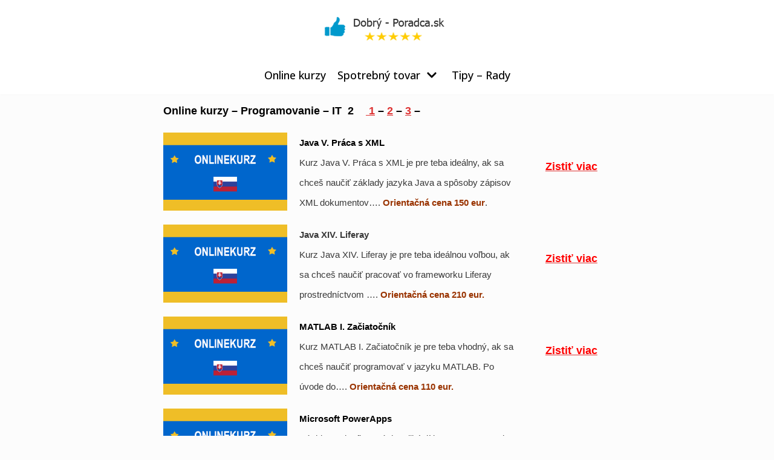

--- FILE ---
content_type: text/html; charset=UTF-8
request_url: http://dobryporadca.sk/online-kurzy/programovanie-it-2/
body_size: 16549
content:
<!DOCTYPE html>
<html lang="sk-SK">

<head>
	
	<meta charset="UTF-8">
	<meta name="viewport" content="width=device-width, initial-scale=1, minimum-scale=1">
	<link rel="profile" href="http://gmpg.org/xfn/11">
		<meta name='robots' content='index, follow, max-image-preview:large, max-snippet:-1, max-video-preview:-1' />

	<!-- This site is optimized with the Yoast SEO plugin v19.1 - https://yoast.com/wordpress/plugins/seo/ -->
	<title>Programovanie - IT - 2 - Dobrý Poradca.sk</title>
	<link rel="canonical" href="http://dobryporadca.sk/online-kurzy/programovanie-it-2/" />
	<meta property="og:locale" content="sk_SK" />
	<meta property="og:type" content="article" />
	<meta property="og:title" content="Programovanie - IT - 2 - Dobrý Poradca.sk" />
	<meta property="og:description" content="Online kurzy – Programovanie &#8211; IT  2     1 &#8211; 2 &#8211; 3 &#8211;  Java V. Práca s XMLKurz Java V. Práca s XML je pre teba ideálny, ak sa chceš naučiť základy jazyka Java a spôsoby zápisov XML dokumentov&#8230;. Orientačná cena 150 eur.  Zistiť viac Java XIV. LiferayKurz Java XIV. Liferay je pre teba&hellip;&nbsp;Čítať viac &raquo;Programovanie &#8211; IT &#8211; 2" />
	<meta property="og:url" content="http://dobryporadca.sk/online-kurzy/programovanie-it-2/" />
	<meta property="og:site_name" content="Dobrý Poradca.sk" />
	<meta property="article:modified_time" content="2020-11-03T16:04:03+00:00" />
	<meta property="og:image" content="http://dobryporadca.sk/wp-content/uploads/2020/10/ONLINE-KURZ-SK.png" />
	<meta name="twitter:card" content="summary_large_image" />
	<meta name="twitter:label1" content="Predpokladaný čas čítania" />
	<meta name="twitter:data1" content="3 minúty" />
	<script type="application/ld+json" class="yoast-schema-graph">{"@context":"https://schema.org","@graph":[{"@type":"WebSite","@id":"http://dobryporadca.sk/#website","url":"http://dobryporadca.sk/","name":"Dobrý Poradca.sk","description":"Informácie , ktoré majú hodnotu","potentialAction":[{"@type":"SearchAction","target":{"@type":"EntryPoint","urlTemplate":"http://dobryporadca.sk/?s={search_term_string}"},"query-input":"required name=search_term_string"}],"inLanguage":"sk-SK"},{"@type":"ImageObject","inLanguage":"sk-SK","@id":"http://dobryporadca.sk/online-kurzy/programovanie-it-2/#primaryimage","url":"http://dobryporadca.sk/wp-content/uploads/2020/10/ONLINE-KURZ-SK.png","contentUrl":"http://dobryporadca.sk/wp-content/uploads/2020/10/ONLINE-KURZ-SK.png","width":319,"height":200},{"@type":"WebPage","@id":"http://dobryporadca.sk/online-kurzy/programovanie-it-2/#webpage","url":"http://dobryporadca.sk/online-kurzy/programovanie-it-2/","name":"Programovanie - IT - 2 - Dobrý Poradca.sk","isPartOf":{"@id":"http://dobryporadca.sk/#website"},"primaryImageOfPage":{"@id":"http://dobryporadca.sk/online-kurzy/programovanie-it-2/#primaryimage"},"datePublished":"2020-11-01T14:59:49+00:00","dateModified":"2020-11-03T16:04:03+00:00","breadcrumb":{"@id":"http://dobryporadca.sk/online-kurzy/programovanie-it-2/#breadcrumb"},"inLanguage":"sk-SK","potentialAction":[{"@type":"ReadAction","target":["http://dobryporadca.sk/online-kurzy/programovanie-it-2/"]}]},{"@type":"BreadcrumbList","@id":"http://dobryporadca.sk/online-kurzy/programovanie-it-2/#breadcrumb","itemListElement":[{"@type":"ListItem","position":1,"name":"Home","item":"http://dobryporadca.sk/"},{"@type":"ListItem","position":2,"name":"Online kurzy","item":"http://dobryporadca.sk/online-kurzy/"},{"@type":"ListItem","position":3,"name":"Programovanie &#8211; IT &#8211; 2"}]}]}</script>
	<!-- / Yoast SEO plugin. -->


<link rel='dns-prefetch' href='//fonts.googleapis.com' />
<link rel='dns-prefetch' href='//s.w.org' />
<link rel="alternate" type="application/rss+xml" title="RSS kanál: Dobrý Poradca.sk &raquo;" href="http://dobryporadca.sk/feed/" />
<link rel="alternate" type="application/rss+xml" title="RSS kanál komentárov webu Dobrý Poradca.sk &raquo;" href="http://dobryporadca.sk/comments/feed/" />
<script type="text/javascript">
window._wpemojiSettings = {"baseUrl":"https:\/\/s.w.org\/images\/core\/emoji\/13.1.0\/72x72\/","ext":".png","svgUrl":"https:\/\/s.w.org\/images\/core\/emoji\/13.1.0\/svg\/","svgExt":".svg","source":{"concatemoji":"http:\/\/dobryporadca.sk\/wp-includes\/js\/wp-emoji-release.min.js?ver=5.9.12"}};
/*! This file is auto-generated */
!function(e,a,t){var n,r,o,i=a.createElement("canvas"),p=i.getContext&&i.getContext("2d");function s(e,t){var a=String.fromCharCode;p.clearRect(0,0,i.width,i.height),p.fillText(a.apply(this,e),0,0);e=i.toDataURL();return p.clearRect(0,0,i.width,i.height),p.fillText(a.apply(this,t),0,0),e===i.toDataURL()}function c(e){var t=a.createElement("script");t.src=e,t.defer=t.type="text/javascript",a.getElementsByTagName("head")[0].appendChild(t)}for(o=Array("flag","emoji"),t.supports={everything:!0,everythingExceptFlag:!0},r=0;r<o.length;r++)t.supports[o[r]]=function(e){if(!p||!p.fillText)return!1;switch(p.textBaseline="top",p.font="600 32px Arial",e){case"flag":return s([127987,65039,8205,9895,65039],[127987,65039,8203,9895,65039])?!1:!s([55356,56826,55356,56819],[55356,56826,8203,55356,56819])&&!s([55356,57332,56128,56423,56128,56418,56128,56421,56128,56430,56128,56423,56128,56447],[55356,57332,8203,56128,56423,8203,56128,56418,8203,56128,56421,8203,56128,56430,8203,56128,56423,8203,56128,56447]);case"emoji":return!s([10084,65039,8205,55357,56613],[10084,65039,8203,55357,56613])}return!1}(o[r]),t.supports.everything=t.supports.everything&&t.supports[o[r]],"flag"!==o[r]&&(t.supports.everythingExceptFlag=t.supports.everythingExceptFlag&&t.supports[o[r]]);t.supports.everythingExceptFlag=t.supports.everythingExceptFlag&&!t.supports.flag,t.DOMReady=!1,t.readyCallback=function(){t.DOMReady=!0},t.supports.everything||(n=function(){t.readyCallback()},a.addEventListener?(a.addEventListener("DOMContentLoaded",n,!1),e.addEventListener("load",n,!1)):(e.attachEvent("onload",n),a.attachEvent("onreadystatechange",function(){"complete"===a.readyState&&t.readyCallback()})),(n=t.source||{}).concatemoji?c(n.concatemoji):n.wpemoji&&n.twemoji&&(c(n.twemoji),c(n.wpemoji)))}(window,document,window._wpemojiSettings);
</script>
<style type="text/css">
img.wp-smiley,
img.emoji {
	display: inline !important;
	border: none !important;
	box-shadow: none !important;
	height: 1em !important;
	width: 1em !important;
	margin: 0 0.07em !important;
	vertical-align: -0.1em !important;
	background: none !important;
	padding: 0 !important;
}
</style>
	<link rel="stylesheet" href="http://dobryporadca.sk/wp-content/cache/minify/a5ff7.css?x27421" media="all" />

<style id='global-styles-inline-css' type='text/css'>
body{--wp--preset--color--black: #000000;--wp--preset--color--cyan-bluish-gray: #abb8c3;--wp--preset--color--white: #ffffff;--wp--preset--color--pale-pink: #f78da7;--wp--preset--color--vivid-red: #cf2e2e;--wp--preset--color--luminous-vivid-orange: #ff6900;--wp--preset--color--luminous-vivid-amber: #fcb900;--wp--preset--color--light-green-cyan: #7bdcb5;--wp--preset--color--vivid-green-cyan: #00d084;--wp--preset--color--pale-cyan-blue: #8ed1fc;--wp--preset--color--vivid-cyan-blue: #0693e3;--wp--preset--color--vivid-purple: #9b51e0;--wp--preset--color--neve-link-color: var(--nv-primary-accent);--wp--preset--color--neve-link-hover-color: var(--nv-secondary-accent);--wp--preset--color--nv-site-bg: var(--nv-site-bg);--wp--preset--color--nv-light-bg: var(--nv-light-bg);--wp--preset--color--nv-dark-bg: var(--nv-dark-bg);--wp--preset--color--neve-text-color: var(--nv-text-color);--wp--preset--color--nv-text-dark-bg: var(--nv-text-dark-bg);--wp--preset--color--nv-c-1: var(--nv-c-1);--wp--preset--color--nv-c-2: var(--nv-c-2);--wp--preset--gradient--vivid-cyan-blue-to-vivid-purple: linear-gradient(135deg,rgba(6,147,227,1) 0%,rgb(155,81,224) 100%);--wp--preset--gradient--light-green-cyan-to-vivid-green-cyan: linear-gradient(135deg,rgb(122,220,180) 0%,rgb(0,208,130) 100%);--wp--preset--gradient--luminous-vivid-amber-to-luminous-vivid-orange: linear-gradient(135deg,rgba(252,185,0,1) 0%,rgba(255,105,0,1) 100%);--wp--preset--gradient--luminous-vivid-orange-to-vivid-red: linear-gradient(135deg,rgba(255,105,0,1) 0%,rgb(207,46,46) 100%);--wp--preset--gradient--very-light-gray-to-cyan-bluish-gray: linear-gradient(135deg,rgb(238,238,238) 0%,rgb(169,184,195) 100%);--wp--preset--gradient--cool-to-warm-spectrum: linear-gradient(135deg,rgb(74,234,220) 0%,rgb(151,120,209) 20%,rgb(207,42,186) 40%,rgb(238,44,130) 60%,rgb(251,105,98) 80%,rgb(254,248,76) 100%);--wp--preset--gradient--blush-light-purple: linear-gradient(135deg,rgb(255,206,236) 0%,rgb(152,150,240) 100%);--wp--preset--gradient--blush-bordeaux: linear-gradient(135deg,rgb(254,205,165) 0%,rgb(254,45,45) 50%,rgb(107,0,62) 100%);--wp--preset--gradient--luminous-dusk: linear-gradient(135deg,rgb(255,203,112) 0%,rgb(199,81,192) 50%,rgb(65,88,208) 100%);--wp--preset--gradient--pale-ocean: linear-gradient(135deg,rgb(255,245,203) 0%,rgb(182,227,212) 50%,rgb(51,167,181) 100%);--wp--preset--gradient--electric-grass: linear-gradient(135deg,rgb(202,248,128) 0%,rgb(113,206,126) 100%);--wp--preset--gradient--midnight: linear-gradient(135deg,rgb(2,3,129) 0%,rgb(40,116,252) 100%);--wp--preset--duotone--dark-grayscale: url('#wp-duotone-dark-grayscale');--wp--preset--duotone--grayscale: url('#wp-duotone-grayscale');--wp--preset--duotone--purple-yellow: url('#wp-duotone-purple-yellow');--wp--preset--duotone--blue-red: url('#wp-duotone-blue-red');--wp--preset--duotone--midnight: url('#wp-duotone-midnight');--wp--preset--duotone--magenta-yellow: url('#wp-duotone-magenta-yellow');--wp--preset--duotone--purple-green: url('#wp-duotone-purple-green');--wp--preset--duotone--blue-orange: url('#wp-duotone-blue-orange');--wp--preset--font-size--small: 13px;--wp--preset--font-size--medium: 20px;--wp--preset--font-size--large: 36px;--wp--preset--font-size--x-large: 42px;}.has-black-color{color: var(--wp--preset--color--black) !important;}.has-cyan-bluish-gray-color{color: var(--wp--preset--color--cyan-bluish-gray) !important;}.has-white-color{color: var(--wp--preset--color--white) !important;}.has-pale-pink-color{color: var(--wp--preset--color--pale-pink) !important;}.has-vivid-red-color{color: var(--wp--preset--color--vivid-red) !important;}.has-luminous-vivid-orange-color{color: var(--wp--preset--color--luminous-vivid-orange) !important;}.has-luminous-vivid-amber-color{color: var(--wp--preset--color--luminous-vivid-amber) !important;}.has-light-green-cyan-color{color: var(--wp--preset--color--light-green-cyan) !important;}.has-vivid-green-cyan-color{color: var(--wp--preset--color--vivid-green-cyan) !important;}.has-pale-cyan-blue-color{color: var(--wp--preset--color--pale-cyan-blue) !important;}.has-vivid-cyan-blue-color{color: var(--wp--preset--color--vivid-cyan-blue) !important;}.has-vivid-purple-color{color: var(--wp--preset--color--vivid-purple) !important;}.has-black-background-color{background-color: var(--wp--preset--color--black) !important;}.has-cyan-bluish-gray-background-color{background-color: var(--wp--preset--color--cyan-bluish-gray) !important;}.has-white-background-color{background-color: var(--wp--preset--color--white) !important;}.has-pale-pink-background-color{background-color: var(--wp--preset--color--pale-pink) !important;}.has-vivid-red-background-color{background-color: var(--wp--preset--color--vivid-red) !important;}.has-luminous-vivid-orange-background-color{background-color: var(--wp--preset--color--luminous-vivid-orange) !important;}.has-luminous-vivid-amber-background-color{background-color: var(--wp--preset--color--luminous-vivid-amber) !important;}.has-light-green-cyan-background-color{background-color: var(--wp--preset--color--light-green-cyan) !important;}.has-vivid-green-cyan-background-color{background-color: var(--wp--preset--color--vivid-green-cyan) !important;}.has-pale-cyan-blue-background-color{background-color: var(--wp--preset--color--pale-cyan-blue) !important;}.has-vivid-cyan-blue-background-color{background-color: var(--wp--preset--color--vivid-cyan-blue) !important;}.has-vivid-purple-background-color{background-color: var(--wp--preset--color--vivid-purple) !important;}.has-black-border-color{border-color: var(--wp--preset--color--black) !important;}.has-cyan-bluish-gray-border-color{border-color: var(--wp--preset--color--cyan-bluish-gray) !important;}.has-white-border-color{border-color: var(--wp--preset--color--white) !important;}.has-pale-pink-border-color{border-color: var(--wp--preset--color--pale-pink) !important;}.has-vivid-red-border-color{border-color: var(--wp--preset--color--vivid-red) !important;}.has-luminous-vivid-orange-border-color{border-color: var(--wp--preset--color--luminous-vivid-orange) !important;}.has-luminous-vivid-amber-border-color{border-color: var(--wp--preset--color--luminous-vivid-amber) !important;}.has-light-green-cyan-border-color{border-color: var(--wp--preset--color--light-green-cyan) !important;}.has-vivid-green-cyan-border-color{border-color: var(--wp--preset--color--vivid-green-cyan) !important;}.has-pale-cyan-blue-border-color{border-color: var(--wp--preset--color--pale-cyan-blue) !important;}.has-vivid-cyan-blue-border-color{border-color: var(--wp--preset--color--vivid-cyan-blue) !important;}.has-vivid-purple-border-color{border-color: var(--wp--preset--color--vivid-purple) !important;}.has-vivid-cyan-blue-to-vivid-purple-gradient-background{background: var(--wp--preset--gradient--vivid-cyan-blue-to-vivid-purple) !important;}.has-light-green-cyan-to-vivid-green-cyan-gradient-background{background: var(--wp--preset--gradient--light-green-cyan-to-vivid-green-cyan) !important;}.has-luminous-vivid-amber-to-luminous-vivid-orange-gradient-background{background: var(--wp--preset--gradient--luminous-vivid-amber-to-luminous-vivid-orange) !important;}.has-luminous-vivid-orange-to-vivid-red-gradient-background{background: var(--wp--preset--gradient--luminous-vivid-orange-to-vivid-red) !important;}.has-very-light-gray-to-cyan-bluish-gray-gradient-background{background: var(--wp--preset--gradient--very-light-gray-to-cyan-bluish-gray) !important;}.has-cool-to-warm-spectrum-gradient-background{background: var(--wp--preset--gradient--cool-to-warm-spectrum) !important;}.has-blush-light-purple-gradient-background{background: var(--wp--preset--gradient--blush-light-purple) !important;}.has-blush-bordeaux-gradient-background{background: var(--wp--preset--gradient--blush-bordeaux) !important;}.has-luminous-dusk-gradient-background{background: var(--wp--preset--gradient--luminous-dusk) !important;}.has-pale-ocean-gradient-background{background: var(--wp--preset--gradient--pale-ocean) !important;}.has-electric-grass-gradient-background{background: var(--wp--preset--gradient--electric-grass) !important;}.has-midnight-gradient-background{background: var(--wp--preset--gradient--midnight) !important;}.has-small-font-size{font-size: var(--wp--preset--font-size--small) !important;}.has-medium-font-size{font-size: var(--wp--preset--font-size--medium) !important;}.has-large-font-size{font-size: var(--wp--preset--font-size--large) !important;}.has-x-large-font-size{font-size: var(--wp--preset--font-size--x-large) !important;}
</style>
<link rel="stylesheet" href="http://dobryporadca.sk/wp-content/cache/minify/cc363.css?x27421" media="all" />



<style id='neve-style-inline-css' type='text/css'>
.header-menu-sidebar-inner li.menu-item-nav-search { display: none; }
		[data-row-id] .row { display: flex !important; align-items: center; flex-wrap: unset;}
		@media (max-width: 960px) { .footer--row .row { flex-direction: column; } }
.nv-meta-list li.meta:not(:last-child):after { content:"/" }
 .container{ max-width: 748px; } .has-neve-button-color-color{ color: var(--nv-primary-accent)!important; } .has-neve-button-color-background-color{ background-color: var(--nv-primary-accent)!important; } .single-post-container .alignfull > [class*="__inner-container"], .single-post-container .alignwide > [class*="__inner-container"]{ max-width:718px } .button.button-primary, button, input[type=button], .btn, input[type="submit"], /* Buttons in navigation */ ul[id^="nv-primary-navigation"] li.button.button-primary > a, .menu li.button.button-primary > a, .wp-block-button.is-style-primary .wp-block-button__link, .wc-block-grid .wp-block-button .wp-block-button__link, form input[type="submit"], form button[type="submit"]{ background-color: var(--nv-primary-accent);color: #ffffff;border-radius:3px 3px 3px 3px;border:none;border-width:1px 1px 1px 1px; } .button.button-primary:hover, ul[id^="nv-primary-navigation"] li.button.button-primary > a:hover, .menu li.button.button-primary > a:hover, .wp-block-button.is-style-primary .wp-block-button__link:hover, .wc-block-grid .wp-block-button .wp-block-button__link:hover, form input[type="submit"]:hover, form button[type="submit"]:hover{ background-color: var(--nv-primary-accent);color: #ffffff; } .button.button-secondary:not(.secondary-default), .wp-block-button.is-style-secondary .wp-block-button__link{ background-color: var(--nv-primary-accent);color: #ffffff;border-radius:3px 3px 3px 3px;border:none;border-width:1px 1px 1px 1px; } .button.button-secondary.secondary-default{ background-color: var(--nv-primary-accent);color: #ffffff;border-radius:3px 3px 3px 3px;border:none;border-width:1px 1px 1px 1px; } .button.button-secondary:not(.secondary-default):hover, .wp-block-button.is-style-secondary .wp-block-button__link:hover{ background-color: var(--nv-primary-accent);color: #ffffff; } .button.button-secondary.secondary-default:hover{ background-color: var(--nv-primary-accent);color: #ffffff; } body, .site-title{ font-size: 15px; line-height: 1.6em; letter-spacing: 0px; font-weight: 400; text-transform: none; font-family: Open Sans, var(--nv-fallback-ff); } h1, .single h1.entry-title{ font-size: 1.5em; line-height: 1.6em; letter-spacing: 0px; font-weight: 500; text-transform: none; } .blog .blog-entry-title, .archive .blog-entry-title{ font-weight: 500; } .nv-post-thumbnail-wrap img{ box-shadow:0 10px 20px rgba(0, 0, 0, 0.1), 0 4px 8px rgba(0, 0, 0, 0.1); } form input:read-write, form textarea, form select, form select option, form.wp-block-search input.wp-block-search__input, .widget select{ color: var(--nv-text-color); font-family: Open Sans, var(--nv-fallback-ff); } form.search-form input:read-write{ padding-right:45px !important; font-family: Open Sans, var(--nv-fallback-ff); } .global-styled{ --bgColor: var(--nv-site-bg); } .header-main-inner,.header-main-inner a:not(.button),.header-main-inner .navbar-toggle{ color: var(--nv-text-dark-bg); } .header-main-inner .nv-icon svg,.header-main-inner .nv-contact-list svg{ fill: var(--nv-text-dark-bg); } .header-main-inner .icon-bar{ background-color: var(--nv-text-dark-bg); } .hfg_header .header-main-inner .nav-ul .sub-menu{ background-color: #ffffff; } .hfg_header .header-main-inner{ background-color: #ffffff; } .header-bottom-inner,.header-bottom-inner a:not(.button),.header-bottom-inner .navbar-toggle{ color: var(--nv-text-color); } .header-bottom-inner .nv-icon svg,.header-bottom-inner .nv-contact-list svg{ fill: var(--nv-text-color); } .header-bottom-inner .icon-bar{ background-color: var(--nv-text-color); } .hfg_header .header-bottom-inner .nav-ul .sub-menu{ background-color: #ffffff; } .hfg_header .header-bottom-inner{ background-color: #ffffff; } .header-menu-sidebar .header-menu-sidebar-bg,.header-menu-sidebar .header-menu-sidebar-bg a:not(.button),.header-menu-sidebar .header-menu-sidebar-bg .navbar-toggle{ color: var(--nv-text-color); } .header-menu-sidebar .header-menu-sidebar-bg .nv-icon svg,.header-menu-sidebar .header-menu-sidebar-bg .nv-contact-list svg{ fill: var(--nv-text-color); } .header-menu-sidebar .header-menu-sidebar-bg .icon-bar{ background-color: var(--nv-text-color); } .hfg_header .header-menu-sidebar .header-menu-sidebar-bg .nav-ul .sub-menu{ background-color: #ffffff; } .hfg_header .header-menu-sidebar .header-menu-sidebar-bg{ background-color: #ffffff; } .header-menu-sidebar{ width: 360px; } .builder-item--logo .site-logo img{ max-width: 120px; } .builder-item--logo .site-logo{ padding:10px 0px 10px 0px; } .builder-item--logo{ margin:0px 0px 0px 0px; } .builder-item--nav-icon .navbar-toggle, .header-menu-sidebar .close-sidebar-panel .navbar-toggle{ border:1px solid; } .builder-item--nav-icon .navbar-toggle{ padding:10px 15px 10px 15px; } .builder-item--nav-icon{ margin:0px 0px 0px 0px; } .builder-item--primary-menu .nav-menu-primary > .nav-ul li:not(.woocommerce-mini-cart-item) > a,.builder-item--primary-menu .nav-menu-primary > .nav-ul .has-caret > a,.builder-item--primary-menu .nav-menu-primary > .nav-ul .neve-mm-heading span,.builder-item--primary-menu .nav-menu-primary > .nav-ul .has-caret{ color: #000000; } .builder-item--primary-menu .nav-menu-primary > .nav-ul li:not(.woocommerce-mini-cart-item) > a:after,.builder-item--primary-menu .nav-menu-primary > .nav-ul li > .has-caret > a:after{ background-color: #de340e; } .builder-item--primary-menu .nav-menu-primary > .nav-ul li:not(.woocommerce-mini-cart-item):hover > a,.builder-item--primary-menu .nav-menu-primary > .nav-ul li:hover > .has-caret > a,.builder-item--primary-menu .nav-menu-primary > .nav-ul li:hover > .has-caret{ color: #de340e; } .builder-item--primary-menu .nav-menu-primary > .nav-ul li:hover > .has-caret svg{ fill: #de340e; } .builder-item--primary-menu .nav-menu-primary > .nav-ul li.current-menu-item > a,.builder-item--primary-menu .nav-menu-primary > .nav-ul li.current_page_item > a,.builder-item--primary-menu .nav-menu-primary > .nav-ul li.current_page_item > .has-caret > a{ color: #115ecb; } .builder-item--primary-menu .nav-menu-primary > .nav-ul li.current-menu-item > .has-caret svg{ fill: #115ecb; } .builder-item--primary-menu .nav-ul > li:not(:last-of-type){ margin-right:19px; } .builder-item--primary-menu .style-full-height .nav-ul li:not(.menu-item-nav-search):not(.menu-item-nav-cart):hover > a:after{ width: calc(100% + 19px); } .builder-item--primary-menu .nav-ul li a, .builder-item--primary-menu .neve-mm-heading span{ min-height: 13px; } .builder-item--primary-menu{ font-size: 1em; line-height: 1.6em; letter-spacing: 0px; font-weight: 500; text-transform: none;padding:0px 0px 0px 0px;margin:0px 0px 0px 0px; } .builder-item--primary-menu svg{ width: 1em;height: 1em; } .footer-top-inner{ background-color: #ffffff; } .footer-top-inner,.footer-top-inner a:not(.button),.footer-top-inner .navbar-toggle{ color: var(--nv-text-color); } .footer-top-inner .nv-icon svg,.footer-top-inner .nv-contact-list svg{ fill: var(--nv-text-color); } .footer-top-inner .icon-bar{ background-color: var(--nv-text-color); } .footer-top-inner .nav-ul .sub-menu{ background-color: #ffffff; } .footer-bottom-inner{ background-color: #24292e; } .footer-bottom-inner,.footer-bottom-inner a:not(.button),.footer-bottom-inner .navbar-toggle{ color: var(--nv-text-color); } .footer-bottom-inner .nv-icon svg,.footer-bottom-inner .nv-contact-list svg{ fill: var(--nv-text-color); } .footer-bottom-inner .icon-bar{ background-color: var(--nv-text-color); } .footer-bottom-inner .nav-ul .sub-menu{ background-color: #24292e; } .builder-item--footer-two-widgets{ padding:0px 0px 0px 0px;margin:0px 0px 0px 0px; } .nav-menu-footer #footer-menu > li > a{ color: var(--nv-text-color); } #footer-menu > li > a:after{ background-color: var(--nv-primary-accent); } .nav-menu-footer:not(.style-full-height) #footer-menu > li:hover > a{ color: var(--nv-primary-accent); } .builder-item--footer-menu .nav-ul > li:not(:last-of-type){ margin-right:20px; } .builder-item--footer-menu .style-full-height .nav-ul#footer-menu > li:hover > a:after{ width: calc(100% + 20px); } .builder-item--footer-menu .nav-ul a{ min-height: 25px; } .builder-item--footer-menu li > a{ font-size: 1em; line-height: 1.6em; letter-spacing: 0px; font-weight: 500; text-transform: none; } .builder-item--footer-menu li > a svg{ width: 1em;height: 1em; } .builder-item--footer-menu{ padding:0px 0px 0px 0px;margin:0px 0px 0px 0px; } .builder-item--footer_copyright{ font-size: 1em; line-height: 1.6em; letter-spacing: 0px; font-weight: 500; text-transform: none;padding:0px 0px 0px 0px;margin:0px 0px 0px 0px; } .builder-item--footer_copyright svg{ width: 1em;height: 1em; } @media(min-width: 576px){ .container{ max-width: 992px; } .single-post-container .alignfull > [class*="__inner-container"], .single-post-container .alignwide > [class*="__inner-container"]{ max-width:962px } body, .site-title{ font-size: 16px; line-height: 1.6em; letter-spacing: 0px; } h1, .single h1.entry-title{ font-size: 1.5em; line-height: 1.6em; letter-spacing: 0px; } .header-menu-sidebar{ width: 360px; } .builder-item--logo .site-logo img{ max-width: 120px; } .builder-item--logo .site-logo{ padding:10px 0px 10px 0px; } .builder-item--logo{ margin:0px 0px 0px 0px; } .builder-item--nav-icon .navbar-toggle{ padding:10px 15px 10px 15px; } .builder-item--nav-icon{ margin:0px 0px 0px 0px; } .builder-item--primary-menu .nav-ul > li:not(:last-of-type){ margin-right:19px; } .builder-item--primary-menu .style-full-height .nav-ul li:not(.menu-item-nav-search):not(.menu-item-nav-cart):hover > a:after{ width: calc(100% + 19px); } .builder-item--primary-menu .nav-ul li a, .builder-item--primary-menu .neve-mm-heading span{ min-height: 13px; } .builder-item--primary-menu{ font-size: 1em; line-height: 1.6em; letter-spacing: 0px;padding:0px 0px 0px 0px;margin:0px 0px 0px 0px; } .builder-item--primary-menu svg{ width: 1em;height: 1em; } .builder-item--footer-two-widgets{ padding:0px 0px 0px 0px;margin:0px 0px 0px 0px; } .builder-item--footer-menu .nav-ul > li:not(:last-of-type){ margin-right:20px; } .builder-item--footer-menu .style-full-height .nav-ul#footer-menu > li:hover > a:after{ width: calc(100% + 20px); } .builder-item--footer-menu .nav-ul a{ min-height: 25px; } .builder-item--footer-menu li > a{ font-size: 1em; line-height: 1.6em; letter-spacing: 0px; } .builder-item--footer-menu li > a svg{ width: 1em;height: 1em; } .builder-item--footer-menu{ padding:0px 0px 0px 0px;margin:0px 0px 0px 0px; } .builder-item--footer_copyright{ font-size: 1em; line-height: 1.6em; letter-spacing: 0px;padding:0px 0px 0px 0px;margin:0px 0px 0px 0px; } .builder-item--footer_copyright svg{ width: 1em;height: 1em; } }@media(min-width: 960px){ .container{ max-width: 1098px; } body:not(.single):not(.archive):not(.blog):not(.search):not(.error404) .neve-main > .container .col, body.post-type-archive-course .neve-main > .container .col, body.post-type-archive-llms_membership .neve-main > .container .col{ max-width: 70%; } body:not(.single):not(.archive):not(.blog):not(.search):not(.error404) .nv-sidebar-wrap, body.post-type-archive-course .nv-sidebar-wrap, body.post-type-archive-llms_membership .nv-sidebar-wrap{ max-width: 30%; } .neve-main > .archive-container .nv-index-posts.col{ max-width: 70%; } .neve-main > .archive-container .nv-sidebar-wrap{ max-width: 30%; } .neve-main > .single-post-container .nv-single-post-wrap.col{ max-width: 70%; } .single-post-container .alignfull > [class*="__inner-container"], .single-post-container .alignwide > [class*="__inner-container"]{ max-width:739px } .container-fluid.single-post-container .alignfull > [class*="__inner-container"], .container-fluid.single-post-container .alignwide > [class*="__inner-container"]{ max-width:calc(70% + 15px) } .neve-main > .single-post-container .nv-sidebar-wrap{ max-width: 30%; } body, .site-title{ font-size: 18px; line-height: 1.8em; letter-spacing: 0px; } h1, .single h1.entry-title{ font-size: 2em; line-height: 1.6em; letter-spacing: 0px; } .blog .blog-entry-title, .archive .blog-entry-title{ font-size: 25px; } .header-menu-sidebar{ width: 360px; } .builder-item--logo .site-logo img{ max-width: 314px; } .builder-item--logo .site-logo{ padding:10px 0px 10px 0px; } .builder-item--logo{ margin:0px 0px 0px 0px; } .builder-item--nav-icon .navbar-toggle{ padding:10px 15px 10px 15px; } .builder-item--nav-icon{ margin:0px 0px 0px 0px; } .builder-item--primary-menu .nav-ul > li:not(:last-of-type){ margin-right:19px; } .builder-item--primary-menu .style-full-height .nav-ul li:not(.menu-item-nav-search):not(.menu-item-nav-cart) > a:after{ left:-9.5px;right:-9.5px } .builder-item--primary-menu .style-full-height .nav-ul li:not(.menu-item-nav-search):not(.menu-item-nav-cart):hover > a:after{ width: calc(100% + 19px); } .builder-item--primary-menu .nav-ul li a, .builder-item--primary-menu .neve-mm-heading span{ min-height: 13px; } .builder-item--primary-menu{ font-size: 1em; line-height: 1.6em; letter-spacing: 0px;padding:0px 0px 0px 0px;margin:0px 0px 0px 0px; } .builder-item--primary-menu svg{ width: 1em;height: 1em; } .builder-item--footer-two-widgets{ padding:0px 0px 0px 0px;margin:0px 0px 0px 0px; } .builder-item--footer-menu .nav-ul > li:not(:last-of-type){ margin-right:20px; } .builder-item--footer-menu .style-full-height .nav-ul#footer-menu > li > a:after{ left:-10px;right:-10px } .builder-item--footer-menu .style-full-height .nav-ul#footer-menu > li:hover > a:after{ width: calc(100% + 20px); } .builder-item--footer-menu .nav-ul a{ min-height: 25px; } .builder-item--footer-menu li > a{ font-size: 1em; line-height: 1.6em; letter-spacing: 0px; } .builder-item--footer-menu li > a svg{ width: 1em;height: 1em; } .builder-item--footer-menu{ padding:0px 0px 0px 0px;margin:0px 0px 0px 0px; } .builder-item--footer_copyright{ font-size: 1em; line-height: 1.6em; letter-spacing: 0px;padding:0px 0px 0px 0px;margin:0px 0px 0px 0px; } .builder-item--footer_copyright svg{ width: 1em;height: 1em; } }.nv-content-wrap .elementor a:not(.button):not(.wp-block-file__button){ text-decoration: none; }:root{--nv-primary-accent:#dd3333;--nv-secondary-accent:#0e509a;--nv-site-bg:#fcfcfc;--nv-light-bg:#ededed;--nv-dark-bg:#14171c;--nv-text-color:#393939;--nv-text-dark-bg:#ffffff;--nv-c-1:#77b978;--nv-c-2:#f37262;--nv-fallback-ff:Arial, Helvetica, sans-serif;}
:root{--e-global-color-nvprimaryaccent:#dd3333;--e-global-color-nvsecondaryaccent:#0e509a;--e-global-color-nvsitebg:#fcfcfc;--e-global-color-nvlightbg:#ededed;--e-global-color-nvdarkbg:#14171c;--e-global-color-nvtextcolor:#393939;--e-global-color-nvtextdarkbg:#ffffff;--e-global-color-nvc1:#77b978;--e-global-color-nvc2:#f37262;}
 #content.neve-main .container .alignfull > [class*="__inner-container"],#content.neve-main .alignwide > [class*="__inner-container"]{ max-width: 718px; } @media(min-width: 576px){ #content.neve-main .container .alignfull > [class*="__inner-container"],#content.neve-main .alignwide > [class*="__inner-container"]{ max-width: 962px; } } @media(min-width: 960px) { #content.neve-main .container .alignfull > [class*="__inner-container"],#content.neve-main .container .alignwide > [class*="__inner-container"]{ max-width: 1068px; } #content.neve-main > .container > .row > .col{ max-width: 100%; } #content.neve-main > .container > .row > .nv-sidebar-wrap, #content.neve-main > .container > .row > .nv-sidebar-wrap.shop-sidebar { max-width: 0%; } } 
</style>
<link rel="stylesheet" href="http://dobryporadca.sk/wp-content/cache/minify/16a69.css?x27421" media="all" />







<link rel='stylesheet' id='neve-google-font-open-sans-css'  href='//fonts.googleapis.com/css?family=Open+Sans%3A400%2C500&#038;display=swap&#038;ver=3.1.5' type='text/css' media='all' />
<link rel='stylesheet' id='google-fonts-1-css'  href='https://fonts.googleapis.com/css?family=Roboto+Slab%3A100%2C100italic%2C200%2C200italic%2C300%2C300italic%2C400%2C400italic%2C500%2C500italic%2C600%2C600italic%2C700%2C700italic%2C800%2C800italic%2C900%2C900italic%7COpen+Sans%3A100%2C100italic%2C200%2C200italic%2C300%2C300italic%2C400%2C400italic%2C500%2C500italic%2C600%2C600italic%2C700%2C700italic%2C800%2C800italic%2C900%2C900italic%7CRoboto%3A100%2C100italic%2C200%2C200italic%2C300%2C300italic%2C400%2C400italic%2C500%2C500italic%2C600%2C600italic%2C700%2C700italic%2C800%2C800italic%2C900%2C900italic&#038;display=auto&#038;subset=latin-ext&#038;ver=5.9.12' type='text/css' media='all' />
<script  src="http://dobryporadca.sk/wp-content/cache/minify/ec2ab.js?x27421"></script>

<link rel="https://api.w.org/" href="http://dobryporadca.sk/wp-json/" /><link rel="alternate" type="application/json" href="http://dobryporadca.sk/wp-json/wp/v2/pages/7619" /><link rel="EditURI" type="application/rsd+xml" title="RSD" href="http://dobryporadca.sk/xmlrpc.php?rsd" />
<link rel="wlwmanifest" type="application/wlwmanifest+xml" href="http://dobryporadca.sk/wp-includes/wlwmanifest.xml" /> 
<meta name="generator" content="WordPress 5.9.12" />
<meta name="generator" content="Everest Forms 1.8.9" />
<link rel='shortlink' href='http://dobryporadca.sk/?p=7619' />
<link rel="alternate" type="application/json+oembed" href="http://dobryporadca.sk/wp-json/oembed/1.0/embed?url=http%3A%2F%2Fdobryporadca.sk%2Fonline-kurzy%2Fprogramovanie-it-2%2F" />
<link rel="alternate" type="text/xml+oembed" href="http://dobryporadca.sk/wp-json/oembed/1.0/embed?url=http%3A%2F%2Fdobryporadca.sk%2Fonline-kurzy%2Fprogramovanie-it-2%2F&#038;format=xml" />
<meta name="google-site-verification" content="t7niU5lV-d0QZDXqpUgcHjq9w_kzjEG1LdZxLZbZBb0" /><meta name="facebook-domain-verification" content="ntrmcsmg24k7w2fm6nc9y1f2xwyyaf" />
	</head>

<body  class="page-template page-template-elementor_header_footer page page-id-7619 page-child parent-pageid-7426 wp-custom-logo everest-forms-no-js  nv-sidebar-full-width menu_sidebar_slide_left elementor-default elementor-template-full-width elementor-kit-4681 elementor-page elementor-page-7619" id="neve_body"  >
<svg xmlns="http://www.w3.org/2000/svg" viewBox="0 0 0 0" width="0" height="0" focusable="false" role="none" style="visibility: hidden; position: absolute; left: -9999px; overflow: hidden;" ><defs><filter id="wp-duotone-dark-grayscale"><feColorMatrix color-interpolation-filters="sRGB" type="matrix" values=" .299 .587 .114 0 0 .299 .587 .114 0 0 .299 .587 .114 0 0 .299 .587 .114 0 0 " /><feComponentTransfer color-interpolation-filters="sRGB" ><feFuncR type="table" tableValues="0 0.49803921568627" /><feFuncG type="table" tableValues="0 0.49803921568627" /><feFuncB type="table" tableValues="0 0.49803921568627" /><feFuncA type="table" tableValues="1 1" /></feComponentTransfer><feComposite in2="SourceGraphic" operator="in" /></filter></defs></svg><svg xmlns="http://www.w3.org/2000/svg" viewBox="0 0 0 0" width="0" height="0" focusable="false" role="none" style="visibility: hidden; position: absolute; left: -9999px; overflow: hidden;" ><defs><filter id="wp-duotone-grayscale"><feColorMatrix color-interpolation-filters="sRGB" type="matrix" values=" .299 .587 .114 0 0 .299 .587 .114 0 0 .299 .587 .114 0 0 .299 .587 .114 0 0 " /><feComponentTransfer color-interpolation-filters="sRGB" ><feFuncR type="table" tableValues="0 1" /><feFuncG type="table" tableValues="0 1" /><feFuncB type="table" tableValues="0 1" /><feFuncA type="table" tableValues="1 1" /></feComponentTransfer><feComposite in2="SourceGraphic" operator="in" /></filter></defs></svg><svg xmlns="http://www.w3.org/2000/svg" viewBox="0 0 0 0" width="0" height="0" focusable="false" role="none" style="visibility: hidden; position: absolute; left: -9999px; overflow: hidden;" ><defs><filter id="wp-duotone-purple-yellow"><feColorMatrix color-interpolation-filters="sRGB" type="matrix" values=" .299 .587 .114 0 0 .299 .587 .114 0 0 .299 .587 .114 0 0 .299 .587 .114 0 0 " /><feComponentTransfer color-interpolation-filters="sRGB" ><feFuncR type="table" tableValues="0.54901960784314 0.98823529411765" /><feFuncG type="table" tableValues="0 1" /><feFuncB type="table" tableValues="0.71764705882353 0.25490196078431" /><feFuncA type="table" tableValues="1 1" /></feComponentTransfer><feComposite in2="SourceGraphic" operator="in" /></filter></defs></svg><svg xmlns="http://www.w3.org/2000/svg" viewBox="0 0 0 0" width="0" height="0" focusable="false" role="none" style="visibility: hidden; position: absolute; left: -9999px; overflow: hidden;" ><defs><filter id="wp-duotone-blue-red"><feColorMatrix color-interpolation-filters="sRGB" type="matrix" values=" .299 .587 .114 0 0 .299 .587 .114 0 0 .299 .587 .114 0 0 .299 .587 .114 0 0 " /><feComponentTransfer color-interpolation-filters="sRGB" ><feFuncR type="table" tableValues="0 1" /><feFuncG type="table" tableValues="0 0.27843137254902" /><feFuncB type="table" tableValues="0.5921568627451 0.27843137254902" /><feFuncA type="table" tableValues="1 1" /></feComponentTransfer><feComposite in2="SourceGraphic" operator="in" /></filter></defs></svg><svg xmlns="http://www.w3.org/2000/svg" viewBox="0 0 0 0" width="0" height="0" focusable="false" role="none" style="visibility: hidden; position: absolute; left: -9999px; overflow: hidden;" ><defs><filter id="wp-duotone-midnight"><feColorMatrix color-interpolation-filters="sRGB" type="matrix" values=" .299 .587 .114 0 0 .299 .587 .114 0 0 .299 .587 .114 0 0 .299 .587 .114 0 0 " /><feComponentTransfer color-interpolation-filters="sRGB" ><feFuncR type="table" tableValues="0 0" /><feFuncG type="table" tableValues="0 0.64705882352941" /><feFuncB type="table" tableValues="0 1" /><feFuncA type="table" tableValues="1 1" /></feComponentTransfer><feComposite in2="SourceGraphic" operator="in" /></filter></defs></svg><svg xmlns="http://www.w3.org/2000/svg" viewBox="0 0 0 0" width="0" height="0" focusable="false" role="none" style="visibility: hidden; position: absolute; left: -9999px; overflow: hidden;" ><defs><filter id="wp-duotone-magenta-yellow"><feColorMatrix color-interpolation-filters="sRGB" type="matrix" values=" .299 .587 .114 0 0 .299 .587 .114 0 0 .299 .587 .114 0 0 .299 .587 .114 0 0 " /><feComponentTransfer color-interpolation-filters="sRGB" ><feFuncR type="table" tableValues="0.78039215686275 1" /><feFuncG type="table" tableValues="0 0.94901960784314" /><feFuncB type="table" tableValues="0.35294117647059 0.47058823529412" /><feFuncA type="table" tableValues="1 1" /></feComponentTransfer><feComposite in2="SourceGraphic" operator="in" /></filter></defs></svg><svg xmlns="http://www.w3.org/2000/svg" viewBox="0 0 0 0" width="0" height="0" focusable="false" role="none" style="visibility: hidden; position: absolute; left: -9999px; overflow: hidden;" ><defs><filter id="wp-duotone-purple-green"><feColorMatrix color-interpolation-filters="sRGB" type="matrix" values=" .299 .587 .114 0 0 .299 .587 .114 0 0 .299 .587 .114 0 0 .299 .587 .114 0 0 " /><feComponentTransfer color-interpolation-filters="sRGB" ><feFuncR type="table" tableValues="0.65098039215686 0.40392156862745" /><feFuncG type="table" tableValues="0 1" /><feFuncB type="table" tableValues="0.44705882352941 0.4" /><feFuncA type="table" tableValues="1 1" /></feComponentTransfer><feComposite in2="SourceGraphic" operator="in" /></filter></defs></svg><svg xmlns="http://www.w3.org/2000/svg" viewBox="0 0 0 0" width="0" height="0" focusable="false" role="none" style="visibility: hidden; position: absolute; left: -9999px; overflow: hidden;" ><defs><filter id="wp-duotone-blue-orange"><feColorMatrix color-interpolation-filters="sRGB" type="matrix" values=" .299 .587 .114 0 0 .299 .587 .114 0 0 .299 .587 .114 0 0 .299 .587 .114 0 0 " /><feComponentTransfer color-interpolation-filters="sRGB" ><feFuncR type="table" tableValues="0.098039215686275 1" /><feFuncG type="table" tableValues="0 0.66274509803922" /><feFuncB type="table" tableValues="0.84705882352941 0.41960784313725" /><feFuncA type="table" tableValues="1 1" /></feComponentTransfer><feComposite in2="SourceGraphic" operator="in" /></filter></defs></svg><div class="wrapper">
	
	<header class="header" role="banner" next-page-hide>
		<a class="neve-skip-link show-on-focus" href="#content" >
			Preskočiť na obsah		</a>
		<div id="header-grid"  class="hfg_header site-header">
	
<nav class="header--row header-main hide-on-mobile hide-on-tablet layout-full-contained nv-navbar header--row"
	data-row-id="main" data-show-on="desktop">

	<div
		class="header--row-inner header-main-inner">
		<div class="container">
			<div
				class="row row--wrapper"
				data-section="hfg_header_layout_main" >
				<div class="builder-item hfg-item-last hfg-item-first col-12 desktop-center"><div class="item--inner builder-item--logo"
		data-section="title_tagline"
		data-item-id="logo">
	
<div class="site-logo">
	<a class="brand" href="http://dobryporadca.sk/" title="Dobrý Poradca.sk"
			aria-label="Dobrý Poradca.sk"><img width="213" height="56" src="http://dobryporadca.sk/wp-content/uploads/2020/06/dobry-poradca-modre-.png?x27421" class="neve-site-logo skip-lazy" alt="" loading="lazy" data-variant="logo" /></a></div>

	</div>

</div>							</div>
		</div>
	</div>
</nav>

<div class="header--row header-bottom hide-on-mobile hide-on-tablet layout-full-contained header--row"
	data-row-id="bottom" data-show-on="desktop">

	<div
		class="header--row-inner header-bottom-inner">
		<div class="container">
			<div
				class="row row--wrapper"
				data-section="hfg_header_layout_bottom" >
				<div class="builder-item has-nav hfg-item-last hfg-item-first col-12 desktop-center"><div class="item--inner builder-item--primary-menu has_menu"
		data-section="header_menu_primary"
		data-item-id="primary-menu">
	<div class="nv-nav-wrap">
	<div role="navigation" class="style-border-bottom nav-menu-primary"
			aria-label="Primárne menu">

		<ul id="nv-primary-navigation-bottom" class="primary-menu-ul nav-ul"><li id="menu-item-7937" class="menu-item menu-item-type-post_type menu-item-object-page current-page-ancestor menu-item-7937"><a href="http://dobryporadca.sk/online-kurzy/">Online kurzy</a></li>
<li id="menu-item-7127" class="menu-item menu-item-type-taxonomy menu-item-object-category menu-item-has-children menu-item-7127"><a href="http://dobryporadca.sk/kategória/spotrebny-tovar/"><span class="menu-item-title-wrap dd-title">Spotrebný tovar</span><div  class="caret-wrap 2"><span class="caret"><svg xmlns="http://www.w3.org/2000/svg" viewBox="0 0 448 512"><path d="M207.029 381.476L12.686 187.132c-9.373-9.373-9.373-24.569 0-33.941l22.667-22.667c9.357-9.357 24.522-9.375 33.901-.04L224 284.505l154.745-154.021c9.379-9.335 24.544-9.317 33.901.04l22.667 22.667c9.373 9.373 9.373 24.569 0 33.941L240.971 381.476c-9.373 9.372-24.569 9.372-33.942 0z"/></svg></span></div></a>
<ul class="sub-menu">
	<li id="menu-item-3327" class="menu-item menu-item-type-taxonomy menu-item-object-category menu-item-3327"><a href="http://dobryporadca.sk/kategória/spotrebny-tovar/dielna/">Dielňa</a></li>
	<li id="menu-item-5517" class="menu-item menu-item-type-taxonomy menu-item-object-category menu-item-5517"><a href="http://dobryporadca.sk/kategória/spotrebny-tovar/dom-zahrada/">Dom &#8211; Záhrada</a></li>
	<li id="menu-item-6775" class="menu-item menu-item-type-taxonomy menu-item-object-category menu-item-6775"><a href="http://dobryporadca.sk/kategória/spotrebny-tovar/elektro/">Elektro</a></li>
	<li id="menu-item-6838" class="menu-item menu-item-type-taxonomy menu-item-object-category menu-item-6838"><a href="http://dobryporadca.sk/kategória/spotrebny-tovar/moda/">Móda</a></li>
	<li id="menu-item-6160" class="menu-item menu-item-type-taxonomy menu-item-object-category menu-item-6160"><a href="http://dobryporadca.sk/kategória/spotrebny-tovar/moto/">Moto</a></li>
	<li id="menu-item-6637" class="menu-item menu-item-type-taxonomy menu-item-object-category menu-item-6637"><a href="http://dobryporadca.sk/kategória/spotrebny-tovar/nabytok/">Nábytok</a></li>
	<li id="menu-item-5487" class="menu-item menu-item-type-taxonomy menu-item-object-category menu-item-5487"><a href="http://dobryporadca.sk/kategória/pre-deti/">Pre deti</a></li>
</ul>
</li>
<li id="menu-item-6665" class="menu-item menu-item-type-taxonomy menu-item-object-category menu-item-6665"><a href="http://dobryporadca.sk/kategória/tipy-rady/">Tipy &#8211; Rady</a></li>
</ul>	</div>
</div>

	</div>

</div>							</div>
		</div>
	</div>
</div>


<nav class="header--row header-main hide-on-desktop layout-full-contained nv-navbar header--row"
	data-row-id="main" data-show-on="mobile">

	<div
		class="header--row-inner header-main-inner">
		<div class="container">
			<div
				class="row row--wrapper"
				data-section="hfg_header_layout_main" >
				<div class="builder-item hfg-item-first col-8 mobile-center tablet-center"><div class="item--inner builder-item--logo"
		data-section="title_tagline"
		data-item-id="logo">
	
<div class="site-logo">
	<a class="brand" href="http://dobryporadca.sk/" title="Dobrý Poradca.sk"
			aria-label="Dobrý Poradca.sk"><img width="213" height="56" src="http://dobryporadca.sk/wp-content/uploads/2020/06/dobry-poradca-modre-.png?x27421" class="neve-site-logo skip-lazy" alt="" loading="lazy" data-variant="logo" /></a></div>

	</div>

</div><div class="builder-item hfg-item-last col-4 tablet-right mobile-right"><div class="item--inner builder-item--nav-icon"
		data-section="header_menu_icon"
		data-item-id="nav-icon">
	<div class="menu-mobile-toggle item-button navbar-toggle-wrapper">
	<button type="button" class="navbar-toggle"
			value="Menu navigácie"
					aria-label="Menu navigácie ">
				<span class="bars">
			<span class="icon-bar"></span>
			<span class="icon-bar"></span>
			<span class="icon-bar"></span>
		</span>
		<span class="screen-reader-text">Menu navigácie</span>
	</button>
</div> <!--.navbar-toggle-wrapper-->


	</div>

</div>							</div>
		</div>
	</div>
</nav>

<div
		id="header-menu-sidebar" class="header-menu-sidebar menu-sidebar-panel slide_left"
		data-row-id="sidebar">
	<div id="header-menu-sidebar-bg" class="header-menu-sidebar-bg">
		<div class="close-sidebar-panel navbar-toggle-wrapper">
			<button type="button" class="navbar-toggle active" 					value="Menu navigácie"
					aria-label="Menu navigácie ">
				<span class="bars">
					<span class="icon-bar"></span>
					<span class="icon-bar"></span>
					<span class="icon-bar"></span>
				</span>
				<span class="screen-reader-text">
				Menu navigácie					</span>
			</button>
		</div>
		<div id="header-menu-sidebar-inner" class="header-menu-sidebar-inner ">
						<div class="builder-item has-nav hfg-item-last hfg-item-first col-12 mobile-left tablet-left desktop-center"><div class="item--inner builder-item--primary-menu has_menu"
		data-section="header_menu_primary"
		data-item-id="primary-menu">
	<div class="nv-nav-wrap">
	<div role="navigation" class="style-border-bottom nav-menu-primary"
			aria-label="Primárne menu">

		<ul id="nv-primary-navigation-sidebar" class="primary-menu-ul nav-ul"><li class="menu-item menu-item-type-post_type menu-item-object-page current-page-ancestor menu-item-7937"><a href="http://dobryporadca.sk/online-kurzy/">Online kurzy</a></li>
<li class="menu-item menu-item-type-taxonomy menu-item-object-category menu-item-has-children menu-item-7127"><a href="http://dobryporadca.sk/kategória/spotrebny-tovar/"><span class="menu-item-title-wrap dd-title">Spotrebný tovar</span><div tabindex="0" class="caret-wrap 2"><span class="caret"><svg xmlns="http://www.w3.org/2000/svg" viewBox="0 0 448 512"><path d="M207.029 381.476L12.686 187.132c-9.373-9.373-9.373-24.569 0-33.941l22.667-22.667c9.357-9.357 24.522-9.375 33.901-.04L224 284.505l154.745-154.021c9.379-9.335 24.544-9.317 33.901.04l22.667 22.667c9.373 9.373 9.373 24.569 0 33.941L240.971 381.476c-9.373 9.372-24.569 9.372-33.942 0z"/></svg></span></div></a>
<ul class="sub-menu">
	<li class="menu-item menu-item-type-taxonomy menu-item-object-category menu-item-3327"><a href="http://dobryporadca.sk/kategória/spotrebny-tovar/dielna/">Dielňa</a></li>
	<li class="menu-item menu-item-type-taxonomy menu-item-object-category menu-item-5517"><a href="http://dobryporadca.sk/kategória/spotrebny-tovar/dom-zahrada/">Dom &#8211; Záhrada</a></li>
	<li class="menu-item menu-item-type-taxonomy menu-item-object-category menu-item-6775"><a href="http://dobryporadca.sk/kategória/spotrebny-tovar/elektro/">Elektro</a></li>
	<li class="menu-item menu-item-type-taxonomy menu-item-object-category menu-item-6838"><a href="http://dobryporadca.sk/kategória/spotrebny-tovar/moda/">Móda</a></li>
	<li class="menu-item menu-item-type-taxonomy menu-item-object-category menu-item-6160"><a href="http://dobryporadca.sk/kategória/spotrebny-tovar/moto/">Moto</a></li>
	<li class="menu-item menu-item-type-taxonomy menu-item-object-category menu-item-6637"><a href="http://dobryporadca.sk/kategória/spotrebny-tovar/nabytok/">Nábytok</a></li>
	<li class="menu-item menu-item-type-taxonomy menu-item-object-category menu-item-5487"><a href="http://dobryporadca.sk/kategória/pre-deti/">Pre deti</a></li>
</ul>
</li>
<li class="menu-item menu-item-type-taxonomy menu-item-object-category menu-item-6665"><a href="http://dobryporadca.sk/kategória/tipy-rady/">Tipy &#8211; Rady</a></li>
</ul>	</div>
</div>

	</div>

</div>					</div>
	</div>
</div>
<div class="header-menu-sidebar-overlay hfg-ov"></div>
</div>
	</header>

	

	
	<main id="content" class="neve-main" role="main">

		<div data-elementor-type="wp-page" data-elementor-id="7619" class="elementor elementor-7619">
						<div class="elementor-inner">
				<div class="elementor-section-wrap">
									<section class="elementor-section elementor-top-section elementor-element elementor-element-88ae1fb elementor-section-boxed elementor-section-height-default elementor-section-height-default" data-id="88ae1fb" data-element_type="section">
						<div class="elementor-container elementor-column-gap-default">
							<div class="elementor-row">
					<div class="elementor-column elementor-col-100 elementor-top-column elementor-element elementor-element-9e17856" data-id="9e17856" data-element_type="column">
			<div class="elementor-column-wrap elementor-element-populated">
							<div class="elementor-widget-wrap">
						<div class="elementor-element elementor-element-e34c5be elementor-widget elementor-widget-text-editor" data-id="e34c5be" data-element_type="widget" data-widget_type="text-editor.default">
				<div class="elementor-widget-container">
								<div class="elementor-text-editor elementor-clearfix">
				<p style="text-align: left;"><span style="font-family: helvetica, arial, sans-serif; color: #000000;"><strong>Online kurzy – Programovanie &#8211; IT  2    <span style="text-decoration: underline;"><a href="http://dobryporadca.sk/online-kurzy/programovanie-it/" target="_blank" rel="noopener"> 1</a></span> &#8211; <span style="text-decoration: underline;"><a href="http://dobryporadca.sk/online-kurzy/programovanie-it-2/" target="_blank" rel="noopener">2</a></span> &#8211; <span style="text-decoration: underline;"><a href="http://dobryporadca.sk/online-kurzy/programovanie-it-3/" target="_blank" rel="noopener">3</a></span> &#8211; </strong></span></p>					</div>
						</div>
				</div>
						</div>
					</div>
		</div>
								</div>
					</div>
		</section>
				<section class="elementor-section elementor-top-section elementor-element elementor-element-9a38f00 elementor-section-boxed elementor-section-height-default elementor-section-height-default" data-id="9a38f00" data-element_type="section">
						<div class="elementor-container elementor-column-gap-default">
							<div class="elementor-row">
					<div class="elementor-column elementor-col-25 elementor-top-column elementor-element elementor-element-ad72b38" data-id="ad72b38" data-element_type="column">
			<div class="elementor-column-wrap elementor-element-populated">
							<div class="elementor-widget-wrap">
						<div class="elementor-element elementor-element-146a8bf elementor-widget elementor-widget-image" data-id="146a8bf" data-element_type="widget" data-widget_type="image.default">
				<div class="elementor-widget-container">
								<div class="elementor-image">
												<img src="http://dobryporadca.sk/wp-content/uploads/2020/10/ONLINE-KURZ-SK.png?x27421" title="ONLINE-KURZ-SK" alt="ONLINE-KURZ-SK" />														</div>
						</div>
				</div>
						</div>
					</div>
		</div>
				<div class="elementor-column elementor-col-50 elementor-top-column elementor-element elementor-element-d67917c" data-id="d67917c" data-element_type="column">
			<div class="elementor-column-wrap elementor-element-populated">
							<div class="elementor-widget-wrap">
						<div class="elementor-element elementor-element-fa50779 elementor-widget elementor-widget-text-editor" data-id="fa50779" data-element_type="widget" data-widget_type="text-editor.default">
				<div class="elementor-widget-container">
								<div class="elementor-text-editor elementor-clearfix">
				<p style="text-align: left;"><span style="color: #000000; font-family: helvetica, arial, sans-serif;"><strong>Java V. Práca s XML</strong></span><br /><span style="font-family: helvetica, arial, sans-serif;">Kurz Java V. Práca s XML je pre teba ideálny, ak sa chceš naučiť základy jazyka Java a spôsoby zápisov XML dokumentov&#8230;. <span style="color: #993300;"><strong>Orientačná cena 150 eur</strong></span>. </span></p>					</div>
						</div>
				</div>
						</div>
					</div>
		</div>
				<div class="elementor-column elementor-col-25 elementor-top-column elementor-element elementor-element-e1c9433" data-id="e1c9433" data-element_type="column">
			<div class="elementor-column-wrap elementor-element-populated">
							<div class="elementor-widget-wrap">
						<div class="elementor-element elementor-element-95c5f05 elementor-widget elementor-widget-spacer" data-id="95c5f05" data-element_type="widget" data-widget_type="spacer.default">
				<div class="elementor-widget-container">
					<div class="elementor-spacer">
			<div class="elementor-spacer-inner"></div>
		</div>
				</div>
				</div>
				<div class="elementor-element elementor-element-ad9e89d elementor-widget elementor-widget-text-editor" data-id="ad9e89d" data-element_type="widget" data-widget_type="text-editor.default">
				<div class="elementor-widget-container">
								<div class="elementor-text-editor elementor-clearfix">
				<p style="text-align: center;"><a href="https://www.vita.sk/online-kurz-java-v-praca-s-xml/?utm_source=dgt&amp;utm_medium=aff&amp;utm_campaign=aff&amp;a_aid=k1611&amp;a_bid=a7b2c5c8" target="_blank" rel="noopener"><span style="text-decoration: underline;"><span style="font-family: tahoma, arial, helvetica, sans-serif; color: #ff0000;"><strong>Zistiť viac</strong></span></span></a></p>					</div>
						</div>
				</div>
				<div class="elementor-element elementor-element-404079f elementor-widget elementor-widget-spacer" data-id="404079f" data-element_type="widget" data-widget_type="spacer.default">
				<div class="elementor-widget-container">
					<div class="elementor-spacer">
			<div class="elementor-spacer-inner"></div>
		</div>
				</div>
				</div>
						</div>
					</div>
		</div>
								</div>
					</div>
		</section>
				<section class="elementor-section elementor-top-section elementor-element elementor-element-5b6f9e1 elementor-section-boxed elementor-section-height-default elementor-section-height-default" data-id="5b6f9e1" data-element_type="section">
						<div class="elementor-container elementor-column-gap-default">
							<div class="elementor-row">
					<div class="elementor-column elementor-col-25 elementor-top-column elementor-element elementor-element-119c4c8" data-id="119c4c8" data-element_type="column">
			<div class="elementor-column-wrap elementor-element-populated">
							<div class="elementor-widget-wrap">
						<div class="elementor-element elementor-element-6091285 elementor-widget elementor-widget-image" data-id="6091285" data-element_type="widget" data-widget_type="image.default">
				<div class="elementor-widget-container">
								<div class="elementor-image">
												<img src="http://dobryporadca.sk/wp-content/uploads/2020/10/ONLINE-KURZ-SK.png?x27421" title="ONLINE-KURZ-SK" alt="ONLINE-KURZ-SK" />														</div>
						</div>
				</div>
						</div>
					</div>
		</div>
				<div class="elementor-column elementor-col-50 elementor-top-column elementor-element elementor-element-829c7be" data-id="829c7be" data-element_type="column">
			<div class="elementor-column-wrap elementor-element-populated">
							<div class="elementor-widget-wrap">
						<div class="elementor-element elementor-element-a43ab08 elementor-widget elementor-widget-text-editor" data-id="a43ab08" data-element_type="widget" data-widget_type="text-editor.default">
				<div class="elementor-widget-container">
								<div class="elementor-text-editor elementor-clearfix">
				<p><strong><span style="font-family: helvetica, arial, sans-serif;">Java XIV. Liferay</span></strong><br /><span style="font-family: helvetica, arial, sans-serif;">Kurz Java XIV. Liferay je pre teba ideálnou voľbou, ak sa chceš naučiť pracovať vo frameworku Liferay prostredníctvom &#8230;. <span style="color: #993300;"><strong>Orientačná cena 210 eur.</strong> <strong> </strong></span></span></p>					</div>
						</div>
				</div>
						</div>
					</div>
		</div>
				<div class="elementor-column elementor-col-25 elementor-top-column elementor-element elementor-element-d9773ff" data-id="d9773ff" data-element_type="column">
			<div class="elementor-column-wrap elementor-element-populated">
							<div class="elementor-widget-wrap">
						<div class="elementor-element elementor-element-e1b09b3 elementor-widget elementor-widget-spacer" data-id="e1b09b3" data-element_type="widget" data-widget_type="spacer.default">
				<div class="elementor-widget-container">
					<div class="elementor-spacer">
			<div class="elementor-spacer-inner"></div>
		</div>
				</div>
				</div>
				<div class="elementor-element elementor-element-e28d41b elementor-widget elementor-widget-text-editor" data-id="e28d41b" data-element_type="widget" data-widget_type="text-editor.default">
				<div class="elementor-widget-container">
								<div class="elementor-text-editor elementor-clearfix">
				<p style="text-align: center;"><a href="https://www.vita.sk/online-kurz-java-xiv-liferay/?utm_source=dgt&amp;utm_medium=aff&amp;utm_campaign=aff&amp;a_aid=k1611&amp;a_bid=a7b2c5c8" target="_blank" rel="noopener"><span style="text-decoration: underline;"><span style="font-family: tahoma, arial, helvetica, sans-serif; color: #ff0000;"><strong>Zistiť viac</strong></span></span></a></p>					</div>
						</div>
				</div>
				<div class="elementor-element elementor-element-102faa2 elementor-widget elementor-widget-spacer" data-id="102faa2" data-element_type="widget" data-widget_type="spacer.default">
				<div class="elementor-widget-container">
					<div class="elementor-spacer">
			<div class="elementor-spacer-inner"></div>
		</div>
				</div>
				</div>
						</div>
					</div>
		</div>
								</div>
					</div>
		</section>
				<section class="elementor-section elementor-top-section elementor-element elementor-element-8cc6263 elementor-section-boxed elementor-section-height-default elementor-section-height-default" data-id="8cc6263" data-element_type="section">
						<div class="elementor-container elementor-column-gap-default">
							<div class="elementor-row">
					<div class="elementor-column elementor-col-25 elementor-top-column elementor-element elementor-element-4b263b5" data-id="4b263b5" data-element_type="column">
			<div class="elementor-column-wrap elementor-element-populated">
							<div class="elementor-widget-wrap">
						<div class="elementor-element elementor-element-307ca5e elementor-widget elementor-widget-image" data-id="307ca5e" data-element_type="widget" data-widget_type="image.default">
				<div class="elementor-widget-container">
								<div class="elementor-image">
												<img src="http://dobryporadca.sk/wp-content/uploads/2020/10/ONLINE-KURZ-SK.png?x27421" title="ONLINE-KURZ-SK" alt="ONLINE-KURZ-SK" />														</div>
						</div>
				</div>
						</div>
					</div>
		</div>
				<div class="elementor-column elementor-col-50 elementor-top-column elementor-element elementor-element-bc91c18" data-id="bc91c18" data-element_type="column">
			<div class="elementor-column-wrap elementor-element-populated">
							<div class="elementor-widget-wrap">
						<div class="elementor-element elementor-element-5470edb elementor-widget elementor-widget-text-editor" data-id="5470edb" data-element_type="widget" data-widget_type="text-editor.default">
				<div class="elementor-widget-container">
								<div class="elementor-text-editor elementor-clearfix">
				<p style="text-align: left;"><span style="color: #000000; font-family: helvetica, arial, sans-serif;"><strong>MATLAB I. Začiatočník</strong></span><br /><span style="font-family: helvetica, arial, sans-serif;">Kurz MATLAB I. Začiatočník je pre teba vhodný, ak sa chceš naučiť programovať v jazyku MATLAB. Po úvode do&#8230;. <span style="color: #993300;"><strong>Orientačná cena 110 eur. </strong> <strong> </strong></span></span></p>					</div>
						</div>
				</div>
						</div>
					</div>
		</div>
				<div class="elementor-column elementor-col-25 elementor-top-column elementor-element elementor-element-f0647e3" data-id="f0647e3" data-element_type="column">
			<div class="elementor-column-wrap elementor-element-populated">
							<div class="elementor-widget-wrap">
						<div class="elementor-element elementor-element-a439ca0 elementor-widget elementor-widget-spacer" data-id="a439ca0" data-element_type="widget" data-widget_type="spacer.default">
				<div class="elementor-widget-container">
					<div class="elementor-spacer">
			<div class="elementor-spacer-inner"></div>
		</div>
				</div>
				</div>
				<div class="elementor-element elementor-element-d334470 elementor-widget elementor-widget-text-editor" data-id="d334470" data-element_type="widget" data-widget_type="text-editor.default">
				<div class="elementor-widget-container">
								<div class="elementor-text-editor elementor-clearfix">
				<p style="text-align: center;"><a href="https://www.vita.sk/online-kurz-matlab-i-zaciatocnik/?utm_source=dgt&amp;utm_medium=aff&amp;utm_campaign=aff&amp;a_aid=k1611&amp;a_bid=a7b2c5c8" target="_blank" rel="noopener"><span style="text-decoration: underline;"><span style="font-family: tahoma, arial, helvetica, sans-serif; color: #ff0000;"><strong>Zistiť viac</strong></span></span></a></p>					</div>
						</div>
				</div>
				<div class="elementor-element elementor-element-8d7a43f elementor-widget elementor-widget-spacer" data-id="8d7a43f" data-element_type="widget" data-widget_type="spacer.default">
				<div class="elementor-widget-container">
					<div class="elementor-spacer">
			<div class="elementor-spacer-inner"></div>
		</div>
				</div>
				</div>
						</div>
					</div>
		</div>
								</div>
					</div>
		</section>
				<section class="elementor-section elementor-top-section elementor-element elementor-element-b5cae6a elementor-section-boxed elementor-section-height-default elementor-section-height-default" data-id="b5cae6a" data-element_type="section">
						<div class="elementor-container elementor-column-gap-default">
							<div class="elementor-row">
					<div class="elementor-column elementor-col-25 elementor-top-column elementor-element elementor-element-4527813" data-id="4527813" data-element_type="column">
			<div class="elementor-column-wrap elementor-element-populated">
							<div class="elementor-widget-wrap">
						<div class="elementor-element elementor-element-a2338ca elementor-widget elementor-widget-image" data-id="a2338ca" data-element_type="widget" data-widget_type="image.default">
				<div class="elementor-widget-container">
								<div class="elementor-image">
												<img src="http://dobryporadca.sk/wp-content/uploads/2020/10/ONLINE-KURZ-SK.png?x27421" title="ONLINE-KURZ-SK" alt="ONLINE-KURZ-SK" />														</div>
						</div>
				</div>
						</div>
					</div>
		</div>
				<div class="elementor-column elementor-col-50 elementor-top-column elementor-element elementor-element-dfd4a87" data-id="dfd4a87" data-element_type="column">
			<div class="elementor-column-wrap elementor-element-populated">
							<div class="elementor-widget-wrap">
						<div class="elementor-element elementor-element-70464e1 elementor-widget elementor-widget-text-editor" data-id="70464e1" data-element_type="widget" data-widget_type="text-editor.default">
				<div class="elementor-widget-container">
								<div class="elementor-text-editor elementor-clearfix">
				<p style="text-align: left;"><span style="color: #000000;"><strong><span style="font-family: helvetica, arial, sans-serif;">Microsoft PowerApps</span></strong></span><br /><span style="font-family: helvetica, arial, sans-serif;">Rýchla tvorba firemných aplikácií bez programovania. Naučíme ťa vytvárať moderné firemné aplikácie bez programovania. <span style="color: #993300;"><strong>Orientačná cena 110 eur. </strong></span></span></p>					</div>
						</div>
				</div>
						</div>
					</div>
		</div>
				<div class="elementor-column elementor-col-25 elementor-top-column elementor-element elementor-element-4647d5d" data-id="4647d5d" data-element_type="column">
			<div class="elementor-column-wrap elementor-element-populated">
							<div class="elementor-widget-wrap">
						<div class="elementor-element elementor-element-034bbc6 elementor-widget elementor-widget-spacer" data-id="034bbc6" data-element_type="widget" data-widget_type="spacer.default">
				<div class="elementor-widget-container">
					<div class="elementor-spacer">
			<div class="elementor-spacer-inner"></div>
		</div>
				</div>
				</div>
				<div class="elementor-element elementor-element-8aff6b9 elementor-widget elementor-widget-text-editor" data-id="8aff6b9" data-element_type="widget" data-widget_type="text-editor.default">
				<div class="elementor-widget-container">
								<div class="elementor-text-editor elementor-clearfix">
				<p style="text-align: center;"><a href="https://www.vita.sk/online-kurz-microsoft-powerapps/?utm_source=dgt&amp;utm_medium=aff&amp;utm_campaign=aff&amp;a_aid=k1611&amp;a_bid=a7b2c5c8" target="_blank" rel="noopener"><span style="text-decoration: underline;"><span style="font-family: tahoma, arial, helvetica, sans-serif; color: #ff0000;"><strong>Zistiť viac</strong></span></span></a></p>					</div>
						</div>
				</div>
				<div class="elementor-element elementor-element-0f85610 elementor-widget elementor-widget-spacer" data-id="0f85610" data-element_type="widget" data-widget_type="spacer.default">
				<div class="elementor-widget-container">
					<div class="elementor-spacer">
			<div class="elementor-spacer-inner"></div>
		</div>
				</div>
				</div>
						</div>
					</div>
		</div>
								</div>
					</div>
		</section>
				<section class="elementor-section elementor-top-section elementor-element elementor-element-da53795 elementor-section-boxed elementor-section-height-default elementor-section-height-default" data-id="da53795" data-element_type="section">
						<div class="elementor-container elementor-column-gap-default">
							<div class="elementor-row">
					<div class="elementor-column elementor-col-25 elementor-top-column elementor-element elementor-element-a711420" data-id="a711420" data-element_type="column">
			<div class="elementor-column-wrap elementor-element-populated">
							<div class="elementor-widget-wrap">
						<div class="elementor-element elementor-element-6d98922 elementor-widget elementor-widget-image" data-id="6d98922" data-element_type="widget" data-widget_type="image.default">
				<div class="elementor-widget-container">
								<div class="elementor-image">
												<img src="http://dobryporadca.sk/wp-content/uploads/2020/10/ONLINE-KURZ-SK.png?x27421" title="ONLINE-KURZ-SK" alt="ONLINE-KURZ-SK" />														</div>
						</div>
				</div>
						</div>
					</div>
		</div>
				<div class="elementor-column elementor-col-50 elementor-top-column elementor-element elementor-element-e53b7a5" data-id="e53b7a5" data-element_type="column">
			<div class="elementor-column-wrap elementor-element-populated">
							<div class="elementor-widget-wrap">
						<div class="elementor-element elementor-element-8541de1 elementor-widget elementor-widget-text-editor" data-id="8541de1" data-element_type="widget" data-widget_type="text-editor.default">
				<div class="elementor-widget-container">
								<div class="elementor-text-editor elementor-clearfix">
				<p style="text-align: left;"><span style="color: #000000; font-family: helvetica, arial, sans-serif;"><strong>Objektovo-orientovaná Analýza</strong></span><br /><span style="font-family: helvetica, arial, sans-serif;">Online kurz Objektovo-orientovaná Analýza ťa naučí ako vytvárať konzistentné modely systému v jazyku UML.. <span style="color: #993300;"><strong>Orientačná cena 130 eur.</strong></span>  </span></p>					</div>
						</div>
				</div>
						</div>
					</div>
		</div>
				<div class="elementor-column elementor-col-25 elementor-top-column elementor-element elementor-element-2a28049" data-id="2a28049" data-element_type="column">
			<div class="elementor-column-wrap elementor-element-populated">
							<div class="elementor-widget-wrap">
						<div class="elementor-element elementor-element-3bd7a32 elementor-widget elementor-widget-spacer" data-id="3bd7a32" data-element_type="widget" data-widget_type="spacer.default">
				<div class="elementor-widget-container">
					<div class="elementor-spacer">
			<div class="elementor-spacer-inner"></div>
		</div>
				</div>
				</div>
				<div class="elementor-element elementor-element-705436c elementor-widget elementor-widget-text-editor" data-id="705436c" data-element_type="widget" data-widget_type="text-editor.default">
				<div class="elementor-widget-container">
								<div class="elementor-text-editor elementor-clearfix">
				<p style="text-align: center;"><a href="https://www.vita.sk/online-kurz-objektovo-orientovana-analyza/?utm_source=dgt&amp;utm_medium=aff&amp;utm_campaign=aff&amp;a_aid=k1611&amp;a_bid=a7b2c5c8" target="_blank" rel="noopener"><span style="text-decoration: underline;"><span style="font-family: tahoma, arial, helvetica, sans-serif; color: #ff0000;"><strong>Zistiť viac</strong></span></span></a></p>					</div>
						</div>
				</div>
				<div class="elementor-element elementor-element-0b744c8 elementor-widget elementor-widget-spacer" data-id="0b744c8" data-element_type="widget" data-widget_type="spacer.default">
				<div class="elementor-widget-container">
					<div class="elementor-spacer">
			<div class="elementor-spacer-inner"></div>
		</div>
				</div>
				</div>
						</div>
					</div>
		</div>
								</div>
					</div>
		</section>
				<section class="elementor-section elementor-top-section elementor-element elementor-element-5f78873 elementor-section-boxed elementor-section-height-default elementor-section-height-default" data-id="5f78873" data-element_type="section">
						<div class="elementor-container elementor-column-gap-default">
							<div class="elementor-row">
					<div class="elementor-column elementor-col-25 elementor-top-column elementor-element elementor-element-c72232a" data-id="c72232a" data-element_type="column">
			<div class="elementor-column-wrap elementor-element-populated">
							<div class="elementor-widget-wrap">
						<div class="elementor-element elementor-element-f5320ad elementor-widget elementor-widget-image" data-id="f5320ad" data-element_type="widget" data-widget_type="image.default">
				<div class="elementor-widget-container">
								<div class="elementor-image">
												<img src="http://dobryporadca.sk/wp-content/uploads/2020/10/ONLINE-KURZ-SK.png?x27421" title="ONLINE-KURZ-SK" alt="ONLINE-KURZ-SK" />														</div>
						</div>
				</div>
						</div>
					</div>
		</div>
				<div class="elementor-column elementor-col-50 elementor-top-column elementor-element elementor-element-dae8a1d" data-id="dae8a1d" data-element_type="column">
			<div class="elementor-column-wrap elementor-element-populated">
							<div class="elementor-widget-wrap">
						<div class="elementor-element elementor-element-a53a6f1 elementor-widget elementor-widget-text-editor" data-id="a53a6f1" data-element_type="widget" data-widget_type="text-editor.default">
				<div class="elementor-widget-container">
								<div class="elementor-text-editor elementor-clearfix">
				<p style="text-align: left;"><span style="color: #000000; font-family: helvetica, arial, sans-serif;"><strong>Programovanie a štatistika v R I. Začiatočník</strong></span><br /><span style="font-family: helvetica, arial, sans-serif;">Kurz Programovanie a štatistika v R I. Začiatočník je pre teba ideálny, ak sa chceš naučiť programovať v jazyku R. <span style="color: #993300;"><strong>Orientačná cena 120 eur.  </strong></span></span></p>					</div>
						</div>
				</div>
						</div>
					</div>
		</div>
				<div class="elementor-column elementor-col-25 elementor-top-column elementor-element elementor-element-26b52eb" data-id="26b52eb" data-element_type="column">
			<div class="elementor-column-wrap elementor-element-populated">
							<div class="elementor-widget-wrap">
						<div class="elementor-element elementor-element-41b8b38 elementor-widget elementor-widget-spacer" data-id="41b8b38" data-element_type="widget" data-widget_type="spacer.default">
				<div class="elementor-widget-container">
					<div class="elementor-spacer">
			<div class="elementor-spacer-inner"></div>
		</div>
				</div>
				</div>
				<div class="elementor-element elementor-element-21b1bc8 elementor-widget elementor-widget-text-editor" data-id="21b1bc8" data-element_type="widget" data-widget_type="text-editor.default">
				<div class="elementor-widget-container">
								<div class="elementor-text-editor elementor-clearfix">
				<p style="text-align: center;"><a href="https://www.vita.sk/online-kurz-programovanie-a-statistika-v-r-i-zaciatocnik/?utm_source=dgt&amp;utm_medium=aff&amp;utm_campaign=aff&amp;a_aid=k1611&amp;a_bid=a7b2c5c8" target="_blank" rel="noopener"><span style="text-decoration: underline;"><span style="font-family: tahoma, arial, helvetica, sans-serif; color: #ff0000;"><strong>Zistiť viac</strong></span></span></a></p>					</div>
						</div>
				</div>
				<div class="elementor-element elementor-element-76afe82 elementor-widget elementor-widget-spacer" data-id="76afe82" data-element_type="widget" data-widget_type="spacer.default">
				<div class="elementor-widget-container">
					<div class="elementor-spacer">
			<div class="elementor-spacer-inner"></div>
		</div>
				</div>
				</div>
						</div>
					</div>
		</div>
								</div>
					</div>
		</section>
				<section class="elementor-section elementor-top-section elementor-element elementor-element-83266ed elementor-section-boxed elementor-section-height-default elementor-section-height-default" data-id="83266ed" data-element_type="section">
						<div class="elementor-container elementor-column-gap-default">
							<div class="elementor-row">
					<div class="elementor-column elementor-col-25 elementor-top-column elementor-element elementor-element-3d291e4" data-id="3d291e4" data-element_type="column">
			<div class="elementor-column-wrap elementor-element-populated">
							<div class="elementor-widget-wrap">
						<div class="elementor-element elementor-element-3cc5e70 elementor-widget elementor-widget-image" data-id="3cc5e70" data-element_type="widget" data-widget_type="image.default">
				<div class="elementor-widget-container">
								<div class="elementor-image">
												<img src="http://dobryporadca.sk/wp-content/uploads/2020/10/ONLINE-KURZ-SK.png?x27421" title="ONLINE-KURZ-SK" alt="ONLINE-KURZ-SK" />														</div>
						</div>
				</div>
						</div>
					</div>
		</div>
				<div class="elementor-column elementor-col-50 elementor-top-column elementor-element elementor-element-a149974" data-id="a149974" data-element_type="column">
			<div class="elementor-column-wrap elementor-element-populated">
							<div class="elementor-widget-wrap">
						<div class="elementor-element elementor-element-d939808 elementor-widget elementor-widget-text-editor" data-id="d939808" data-element_type="widget" data-widget_type="text-editor.default">
				<div class="elementor-widget-container">
								<div class="elementor-text-editor elementor-clearfix">
				<p style="text-align: left;"><span style="color: #000000; font-family: helvetica, arial, sans-serif;"><strong>Programovanie a štatistika v R II. Mierne Pokročilý</strong></span><br /><span style="font-family: helvetica, arial, sans-serif;">Kurz Programovanie a štatistika v R II. Mierne Pokročilý je pre teba vhodný, ak máš skúsenosti s programovacím <span style="color: #993300;"><strong>.Orientačná cena 150 eur.</strong></span> </span></p>					</div>
						</div>
				</div>
						</div>
					</div>
		</div>
				<div class="elementor-column elementor-col-25 elementor-top-column elementor-element elementor-element-37e67a9" data-id="37e67a9" data-element_type="column">
			<div class="elementor-column-wrap elementor-element-populated">
							<div class="elementor-widget-wrap">
						<div class="elementor-element elementor-element-cf59b04 elementor-widget elementor-widget-spacer" data-id="cf59b04" data-element_type="widget" data-widget_type="spacer.default">
				<div class="elementor-widget-container">
					<div class="elementor-spacer">
			<div class="elementor-spacer-inner"></div>
		</div>
				</div>
				</div>
				<div class="elementor-element elementor-element-692f74a elementor-widget elementor-widget-text-editor" data-id="692f74a" data-element_type="widget" data-widget_type="text-editor.default">
				<div class="elementor-widget-container">
								<div class="elementor-text-editor elementor-clearfix">
				<p style="text-align: center;"><a href="https://www.vita.sk/online-kurz-programovanie-a-statistika-v-r-ii-mierne-pokrocily/" target="_blank" rel="noopener"><span style="text-decoration: underline;"><span style="font-family: tahoma, arial, helvetica, sans-serif; color: #ff0000;"><strong>Zistiť viac</strong></span></span></a></p>					</div>
						</div>
				</div>
				<div class="elementor-element elementor-element-3aef322 elementor-widget elementor-widget-spacer" data-id="3aef322" data-element_type="widget" data-widget_type="spacer.default">
				<div class="elementor-widget-container">
					<div class="elementor-spacer">
			<div class="elementor-spacer-inner"></div>
		</div>
				</div>
				</div>
						</div>
					</div>
		</div>
								</div>
					</div>
		</section>
				<section class="elementor-section elementor-top-section elementor-element elementor-element-d575f20 elementor-section-boxed elementor-section-height-default elementor-section-height-default" data-id="d575f20" data-element_type="section">
						<div class="elementor-container elementor-column-gap-default">
							<div class="elementor-row">
					<div class="elementor-column elementor-col-25 elementor-top-column elementor-element elementor-element-23fc203" data-id="23fc203" data-element_type="column">
			<div class="elementor-column-wrap elementor-element-populated">
							<div class="elementor-widget-wrap">
						<div class="elementor-element elementor-element-67b8972 elementor-widget elementor-widget-image" data-id="67b8972" data-element_type="widget" data-widget_type="image.default">
				<div class="elementor-widget-container">
								<div class="elementor-image">
												<img src="http://dobryporadca.sk/wp-content/uploads/2020/10/ONLINE-KURZ-SK.png?x27421" title="ONLINE-KURZ-SK" alt="ONLINE-KURZ-SK" />														</div>
						</div>
				</div>
						</div>
					</div>
		</div>
				<div class="elementor-column elementor-col-50 elementor-top-column elementor-element elementor-element-f593ef6" data-id="f593ef6" data-element_type="column">
			<div class="elementor-column-wrap elementor-element-populated">
							<div class="elementor-widget-wrap">
						<div class="elementor-element elementor-element-ffc912d elementor-widget elementor-widget-text-editor" data-id="ffc912d" data-element_type="widget" data-widget_type="text-editor.default">
				<div class="elementor-widget-container">
								<div class="elementor-text-editor elementor-clearfix">
				<p style="text-align: left;"><span style="color: #000000; font-family: helvetica, arial, sans-serif;"><strong>Python I. Začiatočník</strong></span><br /><span style="font-family: helvetica, arial, sans-serif;">Kurz Python I. Začiatočník je pre teba vhodný, ak si začiatočník s minimálnymi skúsenosťami s programovaním &#8230; <span style="color: #993300;"><strong>Orientačná cena 110 eur</strong>.</span> . </span></p>					</div>
						</div>
				</div>
						</div>
					</div>
		</div>
				<div class="elementor-column elementor-col-25 elementor-top-column elementor-element elementor-element-d01529b" data-id="d01529b" data-element_type="column">
			<div class="elementor-column-wrap elementor-element-populated">
							<div class="elementor-widget-wrap">
						<div class="elementor-element elementor-element-1168d67 elementor-widget elementor-widget-spacer" data-id="1168d67" data-element_type="widget" data-widget_type="spacer.default">
				<div class="elementor-widget-container">
					<div class="elementor-spacer">
			<div class="elementor-spacer-inner"></div>
		</div>
				</div>
				</div>
				<div class="elementor-element elementor-element-984cb2b elementor-widget elementor-widget-text-editor" data-id="984cb2b" data-element_type="widget" data-widget_type="text-editor.default">
				<div class="elementor-widget-container">
								<div class="elementor-text-editor elementor-clearfix">
				<p style="text-align: center;"><a href="https://www.vita.sk/online-kurz-python-i-zaciatocnik/?utm_source=dgt&amp;utm_medium=aff&amp;utm_campaign=aff&amp;a_aid=k1611&amp;a_bid=a7b2c5c8" target="_blank" rel="noopener"><span style="text-decoration: underline;"><span style="font-family: tahoma, arial, helvetica, sans-serif; color: #ff0000;"><strong>Zistiť viac</strong></span></span></a></p>					</div>
						</div>
				</div>
				<div class="elementor-element elementor-element-7a01ffe elementor-widget elementor-widget-spacer" data-id="7a01ffe" data-element_type="widget" data-widget_type="spacer.default">
				<div class="elementor-widget-container">
					<div class="elementor-spacer">
			<div class="elementor-spacer-inner"></div>
		</div>
				</div>
				</div>
						</div>
					</div>
		</div>
								</div>
					</div>
		</section>
				<section class="elementor-section elementor-top-section elementor-element elementor-element-5c12ea7 elementor-section-boxed elementor-section-height-default elementor-section-height-default" data-id="5c12ea7" data-element_type="section">
						<div class="elementor-container elementor-column-gap-default">
							<div class="elementor-row">
					<div class="elementor-column elementor-col-25 elementor-top-column elementor-element elementor-element-bd576cf" data-id="bd576cf" data-element_type="column">
			<div class="elementor-column-wrap elementor-element-populated">
							<div class="elementor-widget-wrap">
						<div class="elementor-element elementor-element-db34667 elementor-widget elementor-widget-image" data-id="db34667" data-element_type="widget" data-widget_type="image.default">
				<div class="elementor-widget-container">
								<div class="elementor-image">
												<img src="http://dobryporadca.sk/wp-content/uploads/2020/10/ONLINE-KURZ-SK.png?x27421" title="ONLINE-KURZ-SK" alt="ONLINE-KURZ-SK" />														</div>
						</div>
				</div>
						</div>
					</div>
		</div>
				<div class="elementor-column elementor-col-50 elementor-top-column elementor-element elementor-element-40e73e4" data-id="40e73e4" data-element_type="column">
			<div class="elementor-column-wrap elementor-element-populated">
							<div class="elementor-widget-wrap">
						<div class="elementor-element elementor-element-4a1795a elementor-widget elementor-widget-text-editor" data-id="4a1795a" data-element_type="widget" data-widget_type="text-editor.default">
				<div class="elementor-widget-container">
								<div class="elementor-text-editor elementor-clearfix">
				<p style="text-align: left;"><span style="color: #000000; font-family: helvetica, arial, sans-serif;"><strong>Python II. Mierne Pokročilý</strong></span><br /><span style="font-family: helvetica, arial, sans-serif;">Kurz Python II. Mierne Pokročilý je určený pre teba, ak sa chceš naučiť pokročilé programovacie techniky <span style="color: #993300;"><strong>. Orientačná cena 140 eur. </strong></span></span></p>					</div>
						</div>
				</div>
						</div>
					</div>
		</div>
				<div class="elementor-column elementor-col-25 elementor-top-column elementor-element elementor-element-494fba8" data-id="494fba8" data-element_type="column">
			<div class="elementor-column-wrap elementor-element-populated">
							<div class="elementor-widget-wrap">
						<div class="elementor-element elementor-element-80792b0 elementor-widget elementor-widget-spacer" data-id="80792b0" data-element_type="widget" data-widget_type="spacer.default">
				<div class="elementor-widget-container">
					<div class="elementor-spacer">
			<div class="elementor-spacer-inner"></div>
		</div>
				</div>
				</div>
				<div class="elementor-element elementor-element-608e0f5 elementor-widget elementor-widget-text-editor" data-id="608e0f5" data-element_type="widget" data-widget_type="text-editor.default">
				<div class="elementor-widget-container">
								<div class="elementor-text-editor elementor-clearfix">
				<p style="text-align: center;"><a href="https://www.vita.sk/online-kurz-python-ii-mierne-pokrocily/?utm_source=dgt&amp;utm_medium=aff&amp;utm_campaign=aff&amp;a_aid=k1611&amp;a_bid=a7b2c5c8" target="_blank" rel="noopener"><span style="text-decoration: underline;"><span style="font-family: tahoma, arial, helvetica, sans-serif; color: #ff0000;"><strong>Zistiť viac</strong></span></span></a></p>					</div>
						</div>
				</div>
				<div class="elementor-element elementor-element-233de78 elementor-widget elementor-widget-spacer" data-id="233de78" data-element_type="widget" data-widget_type="spacer.default">
				<div class="elementor-widget-container">
					<div class="elementor-spacer">
			<div class="elementor-spacer-inner"></div>
		</div>
				</div>
				</div>
						</div>
					</div>
		</div>
								</div>
					</div>
		</section>
				<section class="elementor-section elementor-top-section elementor-element elementor-element-c2c4da1 elementor-section-boxed elementor-section-height-default elementor-section-height-default" data-id="c2c4da1" data-element_type="section">
						<div class="elementor-container elementor-column-gap-default">
							<div class="elementor-row">
					<div class="elementor-column elementor-col-25 elementor-top-column elementor-element elementor-element-e1eba59" data-id="e1eba59" data-element_type="column">
			<div class="elementor-column-wrap elementor-element-populated">
							<div class="elementor-widget-wrap">
						<div class="elementor-element elementor-element-546462e elementor-widget elementor-widget-image" data-id="546462e" data-element_type="widget" data-widget_type="image.default">
				<div class="elementor-widget-container">
								<div class="elementor-image">
												<img src="http://dobryporadca.sk/wp-content/uploads/2020/10/ONLINE-KURZ-SK.png?x27421" title="ONLINE-KURZ-SK" alt="ONLINE-KURZ-SK" />														</div>
						</div>
				</div>
						</div>
					</div>
		</div>
				<div class="elementor-column elementor-col-50 elementor-top-column elementor-element elementor-element-1a656cf" data-id="1a656cf" data-element_type="column">
			<div class="elementor-column-wrap elementor-element-populated">
							<div class="elementor-widget-wrap">
						<div class="elementor-element elementor-element-987305c elementor-widget elementor-widget-text-editor" data-id="987305c" data-element_type="widget" data-widget_type="text-editor.default">
				<div class="elementor-widget-container">
								<div class="elementor-text-editor elementor-clearfix">
				<p style="text-align: left;"><span style="color: #000000; font-family: helvetica, arial, sans-serif;"><strong>Selenium I. Začiatočník</strong></span><br /><span style="font-family: helvetica, arial, sans-serif;">Kurz Selenium I. Začiatočník je pre teba ideálny, ak sa chceš profesionálne venovať testovaniu softvéru. Oboznámime .. . <span style="color: #993300;"><strong>Orientačná cena 150 eur. </strong></span> </span></p>					</div>
						</div>
				</div>
						</div>
					</div>
		</div>
				<div class="elementor-column elementor-col-25 elementor-top-column elementor-element elementor-element-d72ebca" data-id="d72ebca" data-element_type="column">
			<div class="elementor-column-wrap elementor-element-populated">
							<div class="elementor-widget-wrap">
						<div class="elementor-element elementor-element-4b52800 elementor-widget elementor-widget-spacer" data-id="4b52800" data-element_type="widget" data-widget_type="spacer.default">
				<div class="elementor-widget-container">
					<div class="elementor-spacer">
			<div class="elementor-spacer-inner"></div>
		</div>
				</div>
				</div>
				<div class="elementor-element elementor-element-283d4b6 elementor-widget elementor-widget-text-editor" data-id="283d4b6" data-element_type="widget" data-widget_type="text-editor.default">
				<div class="elementor-widget-container">
								<div class="elementor-text-editor elementor-clearfix">
				<p style="text-align: center;"><a href="https://www.vita.sk/online-kurz-selenium-i-zaciatocnik/?utm_source=dgt&amp;utm_medium=aff&amp;utm_campaign=aff&amp;a_aid=k1611&amp;a_bid=a7b2c5c8" target="_blank" rel="noopener"><span style="text-decoration: underline;"><span style="font-family: tahoma, arial, helvetica, sans-serif; color: #ff0000;"><strong>Zistiť viac</strong></span></span></a></p>					</div>
						</div>
				</div>
				<div class="elementor-element elementor-element-9a9683f elementor-widget elementor-widget-spacer" data-id="9a9683f" data-element_type="widget" data-widget_type="spacer.default">
				<div class="elementor-widget-container">
					<div class="elementor-spacer">
			<div class="elementor-spacer-inner"></div>
		</div>
				</div>
				</div>
						</div>
					</div>
		</div>
								</div>
					</div>
		</section>
				<section class="elementor-section elementor-top-section elementor-element elementor-element-a9c4025 elementor-section-boxed elementor-section-height-default elementor-section-height-default" data-id="a9c4025" data-element_type="section">
						<div class="elementor-container elementor-column-gap-default">
							<div class="elementor-row">
					<div class="elementor-column elementor-col-25 elementor-top-column elementor-element elementor-element-6b37cfb" data-id="6b37cfb" data-element_type="column">
			<div class="elementor-column-wrap elementor-element-populated">
							<div class="elementor-widget-wrap">
						<div class="elementor-element elementor-element-9558e0a elementor-widget elementor-widget-image" data-id="9558e0a" data-element_type="widget" data-widget_type="image.default">
				<div class="elementor-widget-container">
								<div class="elementor-image">
												<img src="http://dobryporadca.sk/wp-content/uploads/2020/10/ONLINE-KURZ-SK.png?x27421" title="ONLINE-KURZ-SK" alt="ONLINE-KURZ-SK" />														</div>
						</div>
				</div>
						</div>
					</div>
		</div>
				<div class="elementor-column elementor-col-50 elementor-top-column elementor-element elementor-element-d1efec5" data-id="d1efec5" data-element_type="column">
			<div class="elementor-column-wrap elementor-element-populated">
							<div class="elementor-widget-wrap">
						<div class="elementor-element elementor-element-03be448 elementor-widget elementor-widget-text-editor" data-id="03be448" data-element_type="widget" data-widget_type="text-editor.default">
				<div class="elementor-widget-container">
								<div class="elementor-text-editor elementor-clearfix">
				<p style="text-align: left;"><span style="color: #000000; font-family: helvetica, arial, sans-serif;"><strong>SOA I. Začiatočník</strong></span><br /><span style="font-family: helvetica, arial, sans-serif;">Kurz SOA I. Začiatočník je pre teba ideálnou voľbou, ak sa chceš naučiť základné aspekty servisne orientovanej &#8230;. <span style="color: #993300;"><strong>Orientačná cena 260 eur.   </strong></span></span></p>					</div>
						</div>
				</div>
						</div>
					</div>
		</div>
				<div class="elementor-column elementor-col-25 elementor-top-column elementor-element elementor-element-60bbe16" data-id="60bbe16" data-element_type="column">
			<div class="elementor-column-wrap elementor-element-populated">
							<div class="elementor-widget-wrap">
						<div class="elementor-element elementor-element-2f33fe9 elementor-widget elementor-widget-spacer" data-id="2f33fe9" data-element_type="widget" data-widget_type="spacer.default">
				<div class="elementor-widget-container">
					<div class="elementor-spacer">
			<div class="elementor-spacer-inner"></div>
		</div>
				</div>
				</div>
				<div class="elementor-element elementor-element-c8f7810 elementor-widget elementor-widget-text-editor" data-id="c8f7810" data-element_type="widget" data-widget_type="text-editor.default">
				<div class="elementor-widget-container">
								<div class="elementor-text-editor elementor-clearfix">
				<p style="text-align: center;"><a href="https://www.vita.sk/online-kurz-soa-i-zaciatocnik/?utm_source=dgt&amp;utm_medium=aff&amp;utm_campaign=aff&amp;a_aid=k1611&amp;a_bid=a7b2c5c8" target="_blank" rel="noopener"><span style="text-decoration: underline;"><span style="font-family: tahoma, arial, helvetica, sans-serif; color: #ff0000;"><strong>Zistiť viac</strong></span></span></a></p>					</div>
						</div>
				</div>
				<div class="elementor-element elementor-element-eb9fbe1 elementor-widget elementor-widget-spacer" data-id="eb9fbe1" data-element_type="widget" data-widget_type="spacer.default">
				<div class="elementor-widget-container">
					<div class="elementor-spacer">
			<div class="elementor-spacer-inner"></div>
		</div>
				</div>
				</div>
						</div>
					</div>
		</div>
								</div>
					</div>
		</section>
				<section class="elementor-section elementor-top-section elementor-element elementor-element-a2d19ac elementor-section-boxed elementor-section-height-default elementor-section-height-default" data-id="a2d19ac" data-element_type="section">
						<div class="elementor-container elementor-column-gap-default">
							<div class="elementor-row">
					<div class="elementor-column elementor-col-25 elementor-top-column elementor-element elementor-element-76e5cbf" data-id="76e5cbf" data-element_type="column">
			<div class="elementor-column-wrap elementor-element-populated">
							<div class="elementor-widget-wrap">
						<div class="elementor-element elementor-element-ed4b5c7 elementor-widget elementor-widget-image" data-id="ed4b5c7" data-element_type="widget" data-widget_type="image.default">
				<div class="elementor-widget-container">
								<div class="elementor-image">
												<img src="http://dobryporadca.sk/wp-content/uploads/2020/10/ONLINE-KURZ-SK.png?x27421" title="ONLINE-KURZ-SK" alt="ONLINE-KURZ-SK" />														</div>
						</div>
				</div>
						</div>
					</div>
		</div>
				<div class="elementor-column elementor-col-50 elementor-top-column elementor-element elementor-element-2b1d2f6" data-id="2b1d2f6" data-element_type="column">
			<div class="elementor-column-wrap elementor-element-populated">
							<div class="elementor-widget-wrap">
						<div class="elementor-element elementor-element-47782b0 elementor-widget elementor-widget-text-editor" data-id="47782b0" data-element_type="widget" data-widget_type="text-editor.default">
				<div class="elementor-widget-container">
								<div class="elementor-text-editor elementor-clearfix">
				<p style="text-align: left;"><span style="color: #000000; font-family: helvetica, arial, sans-serif;"><strong>SWIFT I. Začiatočník</strong></span><br /><span style="font-family: helvetica, arial, sans-serif;">Online kurz SWIFT I. Začiatočník je pre teba ideálnym štartom do sveta programovania v tomto prehľadnom &#8230;. <span style="color: #993300;"><strong>Orientačná cena 100 eur.</strong></span> </span></p>					</div>
						</div>
				</div>
						</div>
					</div>
		</div>
				<div class="elementor-column elementor-col-25 elementor-top-column elementor-element elementor-element-e8e7a90" data-id="e8e7a90" data-element_type="column">
			<div class="elementor-column-wrap elementor-element-populated">
							<div class="elementor-widget-wrap">
						<div class="elementor-element elementor-element-2db9ff0 elementor-widget elementor-widget-spacer" data-id="2db9ff0" data-element_type="widget" data-widget_type="spacer.default">
				<div class="elementor-widget-container">
					<div class="elementor-spacer">
			<div class="elementor-spacer-inner"></div>
		</div>
				</div>
				</div>
				<div class="elementor-element elementor-element-9ff290b elementor-widget elementor-widget-text-editor" data-id="9ff290b" data-element_type="widget" data-widget_type="text-editor.default">
				<div class="elementor-widget-container">
								<div class="elementor-text-editor elementor-clearfix">
				<p style="text-align: center;"><a href="https://www.vita.sk/online-kurz-swift-i-zaciatocnik/?utm_source=dgt&amp;utm_medium=aff&amp;utm_campaign=aff&amp;a_aid=k1611&amp;a_bid=a7b2c5c8" target="_blank" rel="noopener"><span style="text-decoration: underline;"><span style="font-family: tahoma, arial, helvetica, sans-serif; color: #ff0000;"><strong>Zistiť viac</strong></span></span></a></p>					</div>
						</div>
				</div>
				<div class="elementor-element elementor-element-fdaac69 elementor-widget elementor-widget-spacer" data-id="fdaac69" data-element_type="widget" data-widget_type="spacer.default">
				<div class="elementor-widget-container">
					<div class="elementor-spacer">
			<div class="elementor-spacer-inner"></div>
		</div>
				</div>
				</div>
						</div>
					</div>
		</div>
								</div>
					</div>
		</section>
				<section class="elementor-section elementor-top-section elementor-element elementor-element-8fcd82a elementor-section-boxed elementor-section-height-default elementor-section-height-default" data-id="8fcd82a" data-element_type="section">
						<div class="elementor-container elementor-column-gap-default">
							<div class="elementor-row">
					<div class="elementor-column elementor-col-25 elementor-top-column elementor-element elementor-element-b0fd5eb" data-id="b0fd5eb" data-element_type="column">
			<div class="elementor-column-wrap elementor-element-populated">
							<div class="elementor-widget-wrap">
						<div class="elementor-element elementor-element-1bac9e4 elementor-widget elementor-widget-image" data-id="1bac9e4" data-element_type="widget" data-widget_type="image.default">
				<div class="elementor-widget-container">
								<div class="elementor-image">
												<img src="http://dobryporadca.sk/wp-content/uploads/2020/10/ONLINE-KURZ-SK.png?x27421" title="ONLINE-KURZ-SK" alt="ONLINE-KURZ-SK" />														</div>
						</div>
				</div>
						</div>
					</div>
		</div>
				<div class="elementor-column elementor-col-50 elementor-top-column elementor-element elementor-element-a9cbaa0" data-id="a9cbaa0" data-element_type="column">
			<div class="elementor-column-wrap elementor-element-populated">
							<div class="elementor-widget-wrap">
						<div class="elementor-element elementor-element-5ba26fd elementor-widget elementor-widget-text-editor" data-id="5ba26fd" data-element_type="widget" data-widget_type="text-editor.default">
				<div class="elementor-widget-container">
								<div class="elementor-text-editor elementor-clearfix">
				<p style="text-align: left;"><span style="color: #000000; font-family: helvetica, arial, sans-serif;"><strong>Testovanie softvéru I. Začiatočník</strong></span><br /><span style="font-family: helvetica, arial, sans-serif;">Online kurz Testovanie softvéru I. Začiatočník je pre teba ideálny, ak chceš naučiť testovať softvér. Oboznámime ťa &#8230;. <span style="color: #993300;"><strong>Orientačná cena 160 eur. </strong> <strong> </strong></span></span></p>					</div>
						</div>
				</div>
						</div>
					</div>
		</div>
				<div class="elementor-column elementor-col-25 elementor-top-column elementor-element elementor-element-0c7e71f" data-id="0c7e71f" data-element_type="column">
			<div class="elementor-column-wrap elementor-element-populated">
							<div class="elementor-widget-wrap">
						<div class="elementor-element elementor-element-3a2004d elementor-widget elementor-widget-spacer" data-id="3a2004d" data-element_type="widget" data-widget_type="spacer.default">
				<div class="elementor-widget-container">
					<div class="elementor-spacer">
			<div class="elementor-spacer-inner"></div>
		</div>
				</div>
				</div>
				<div class="elementor-element elementor-element-bd35131 elementor-widget elementor-widget-text-editor" data-id="bd35131" data-element_type="widget" data-widget_type="text-editor.default">
				<div class="elementor-widget-container">
								<div class="elementor-text-editor elementor-clearfix">
				<p style="text-align: center;"><a href="https://www.vita.sk/online-kurz-testovanie-softveru-i-zaciatocnik/?utm_source=dgt&amp;utm_medium=aff&amp;utm_campaign=aff&amp;a_aid=k1611&amp;a_bid=a7b2c5c8" target="_blank" rel="noopener"><span style="text-decoration: underline;"><span style="font-family: tahoma, arial, helvetica, sans-serif; color: #ff0000;"><strong>Zistiť viac</strong></span></span></a></p>					</div>
						</div>
				</div>
				<div class="elementor-element elementor-element-9fd2a03 elementor-widget elementor-widget-spacer" data-id="9fd2a03" data-element_type="widget" data-widget_type="spacer.default">
				<div class="elementor-widget-container">
					<div class="elementor-spacer">
			<div class="elementor-spacer-inner"></div>
		</div>
				</div>
				</div>
						</div>
					</div>
		</div>
								</div>
					</div>
		</section>
				<section class="elementor-section elementor-top-section elementor-element elementor-element-7eff1a6 elementor-section-boxed elementor-section-height-default elementor-section-height-default" data-id="7eff1a6" data-element_type="section">
						<div class="elementor-container elementor-column-gap-default">
							<div class="elementor-row">
					<div class="elementor-column elementor-col-25 elementor-top-column elementor-element elementor-element-a269ee1" data-id="a269ee1" data-element_type="column">
			<div class="elementor-column-wrap elementor-element-populated">
							<div class="elementor-widget-wrap">
						<div class="elementor-element elementor-element-6ca4df6 elementor-widget elementor-widget-image" data-id="6ca4df6" data-element_type="widget" data-widget_type="image.default">
				<div class="elementor-widget-container">
								<div class="elementor-image">
												<img src="http://dobryporadca.sk/wp-content/uploads/2020/10/ONLINE-KURZ-SK.png?x27421" title="ONLINE-KURZ-SK" alt="ONLINE-KURZ-SK" />														</div>
						</div>
				</div>
						</div>
					</div>
		</div>
				<div class="elementor-column elementor-col-50 elementor-top-column elementor-element elementor-element-60e3495" data-id="60e3495" data-element_type="column">
			<div class="elementor-column-wrap elementor-element-populated">
							<div class="elementor-widget-wrap">
						<div class="elementor-element elementor-element-706ea2f elementor-widget elementor-widget-text-editor" data-id="706ea2f" data-element_type="widget" data-widget_type="text-editor.default">
				<div class="elementor-widget-container">
								<div class="elementor-text-editor elementor-clearfix">
				<p style="text-align: left;"><span style="color: #000000; font-family: helvetica, arial, sans-serif;"><strong>Testovanie softvéru II. Pokročilý</strong></span><br /><span style="font-family: helvetica, arial, sans-serif;">Online kurz Testovanie softvéru II. Pokročilý je pre teba správnou voľbou, ak sa chceš naučiť pokročilé navrhovanie &#8230;. <span style="color: #993300;"><strong>Orientačná cena 180 eur. </strong></span> </span></p>					</div>
						</div>
				</div>
						</div>
					</div>
		</div>
				<div class="elementor-column elementor-col-25 elementor-top-column elementor-element elementor-element-cc50e5b" data-id="cc50e5b" data-element_type="column">
			<div class="elementor-column-wrap elementor-element-populated">
							<div class="elementor-widget-wrap">
						<div class="elementor-element elementor-element-b3232a1 elementor-widget elementor-widget-spacer" data-id="b3232a1" data-element_type="widget" data-widget_type="spacer.default">
				<div class="elementor-widget-container">
					<div class="elementor-spacer">
			<div class="elementor-spacer-inner"></div>
		</div>
				</div>
				</div>
				<div class="elementor-element elementor-element-0b956ce elementor-widget elementor-widget-text-editor" data-id="0b956ce" data-element_type="widget" data-widget_type="text-editor.default">
				<div class="elementor-widget-container">
								<div class="elementor-text-editor elementor-clearfix">
				<p style="text-align: center;"><a href="https://www.vita.sk/online-kurz-testovanie-softveru-ii-pokrocily/?utm_source=dgt&amp;utm_medium=aff&amp;utm_campaign=aff&amp;a_aid=k1611&amp;a_bid=a7b2c5c8" target="_blank" rel="noopener"><span style="text-decoration: underline;"><span style="font-family: tahoma, arial, helvetica, sans-serif; color: #ff0000;"><strong>Zistiť viac</strong></span></span></a></p>					</div>
						</div>
				</div>
				<div class="elementor-element elementor-element-3694b31 elementor-widget elementor-widget-spacer" data-id="3694b31" data-element_type="widget" data-widget_type="spacer.default">
				<div class="elementor-widget-container">
					<div class="elementor-spacer">
			<div class="elementor-spacer-inner"></div>
		</div>
				</div>
				</div>
						</div>
					</div>
		</div>
								</div>
					</div>
		</section>
				<section class="elementor-section elementor-top-section elementor-element elementor-element-d199355 elementor-section-boxed elementor-section-height-default elementor-section-height-default" data-id="d199355" data-element_type="section">
						<div class="elementor-container elementor-column-gap-default">
							<div class="elementor-row">
					<div class="elementor-column elementor-col-25 elementor-top-column elementor-element elementor-element-b50b0ba" data-id="b50b0ba" data-element_type="column">
			<div class="elementor-column-wrap elementor-element-populated">
							<div class="elementor-widget-wrap">
						<div class="elementor-element elementor-element-69a4761 elementor-widget elementor-widget-image" data-id="69a4761" data-element_type="widget" data-widget_type="image.default">
				<div class="elementor-widget-container">
								<div class="elementor-image">
												<img src="http://dobryporadca.sk/wp-content/uploads/2020/10/ONLINE-KURZ-SK.png?x27421" title="ONLINE-KURZ-SK" alt="ONLINE-KURZ-SK" />														</div>
						</div>
				</div>
						</div>
					</div>
		</div>
				<div class="elementor-column elementor-col-50 elementor-top-column elementor-element elementor-element-259891f" data-id="259891f" data-element_type="column">
			<div class="elementor-column-wrap elementor-element-populated">
							<div class="elementor-widget-wrap">
						<div class="elementor-element elementor-element-0b00948 elementor-widget elementor-widget-text-editor" data-id="0b00948" data-element_type="widget" data-widget_type="text-editor.default">
				<div class="elementor-widget-container">
								<div class="elementor-text-editor elementor-clearfix">
				<p style="text-align: left;"><span style="color: #000000; font-family: helvetica, arial, sans-serif;"><strong>UML I. Začiatočník</strong></span><br /><span style="font-family: helvetica, arial, sans-serif;">Online kurz UML I. Začiatočník je pre teba vhodný, ak si začínajúci UML softvérový architekt. V online kurze UML <span style="color: #993300;"><strong>Orientačná cena 110 eur.  </strong></span></span></p>					</div>
						</div>
				</div>
						</div>
					</div>
		</div>
				<div class="elementor-column elementor-col-25 elementor-top-column elementor-element elementor-element-9c2f9b6" data-id="9c2f9b6" data-element_type="column">
			<div class="elementor-column-wrap elementor-element-populated">
							<div class="elementor-widget-wrap">
						<div class="elementor-element elementor-element-680efdf elementor-widget elementor-widget-spacer" data-id="680efdf" data-element_type="widget" data-widget_type="spacer.default">
				<div class="elementor-widget-container">
					<div class="elementor-spacer">
			<div class="elementor-spacer-inner"></div>
		</div>
				</div>
				</div>
				<div class="elementor-element elementor-element-2e0157b elementor-widget elementor-widget-text-editor" data-id="2e0157b" data-element_type="widget" data-widget_type="text-editor.default">
				<div class="elementor-widget-container">
								<div class="elementor-text-editor elementor-clearfix">
				<p style="text-align: center;"><a href="https://www.vita.sk/online-kurz-uml-i-zaciatocnik/?utm_source=dgt&amp;utm_medium=aff&amp;utm_campaign=aff&amp;a_aid=k1611&amp;a_bid=a7b2c5c8" target="_blank" rel="noopener"><span style="text-decoration: underline;"><span style="font-family: tahoma, arial, helvetica, sans-serif; color: #ff0000;"><strong>Zistiť viac</strong></span></span></a></p>					</div>
						</div>
				</div>
				<div class="elementor-element elementor-element-168440a elementor-widget elementor-widget-spacer" data-id="168440a" data-element_type="widget" data-widget_type="spacer.default">
				<div class="elementor-widget-container">
					<div class="elementor-spacer">
			<div class="elementor-spacer-inner"></div>
		</div>
				</div>
				</div>
						</div>
					</div>
		</div>
								</div>
					</div>
		</section>
				<section class="elementor-section elementor-top-section elementor-element elementor-element-85e72c4 elementor-section-boxed elementor-section-height-default elementor-section-height-default" data-id="85e72c4" data-element_type="section">
						<div class="elementor-container elementor-column-gap-default">
							<div class="elementor-row">
					<div class="elementor-column elementor-col-25 elementor-top-column elementor-element elementor-element-d66143c" data-id="d66143c" data-element_type="column">
			<div class="elementor-column-wrap elementor-element-populated">
							<div class="elementor-widget-wrap">
						<div class="elementor-element elementor-element-d38b790 elementor-widget elementor-widget-image" data-id="d38b790" data-element_type="widget" data-widget_type="image.default">
				<div class="elementor-widget-container">
								<div class="elementor-image">
												<img src="http://dobryporadca.sk/wp-content/uploads/2020/10/ONLINE-KURZ-SK.png?x27421" title="ONLINE-KURZ-SK" alt="ONLINE-KURZ-SK" />														</div>
						</div>
				</div>
						</div>
					</div>
		</div>
				<div class="elementor-column elementor-col-50 elementor-top-column elementor-element elementor-element-d132c9a" data-id="d132c9a" data-element_type="column">
			<div class="elementor-column-wrap elementor-element-populated">
							<div class="elementor-widget-wrap">
						<div class="elementor-element elementor-element-37df566 elementor-widget elementor-widget-text-editor" data-id="37df566" data-element_type="widget" data-widget_type="text-editor.default">
				<div class="elementor-widget-container">
								<div class="elementor-text-editor elementor-clearfix">
				<p style="text-align: left;"><span style="color: #000000; font-family: helvetica, arial, sans-serif;"><strong>UML II. Mierne Pokročilý</strong></span><br /><span style="font-family: helvetica, arial, sans-serif;">Kurz UML II. Mierne Pokročilý je pre teba vhodný, ak si softvérový inžinier alebo vývojár. Chceš naučiť dátové UML <span style="color: #993300;"><strong>Orientačná cena 130 eur. </strong></span></span></p>					</div>
						</div>
				</div>
						</div>
					</div>
		</div>
				<div class="elementor-column elementor-col-25 elementor-top-column elementor-element elementor-element-d51c7e6" data-id="d51c7e6" data-element_type="column">
			<div class="elementor-column-wrap elementor-element-populated">
							<div class="elementor-widget-wrap">
						<div class="elementor-element elementor-element-2ac2b59 elementor-widget elementor-widget-spacer" data-id="2ac2b59" data-element_type="widget" data-widget_type="spacer.default">
				<div class="elementor-widget-container">
					<div class="elementor-spacer">
			<div class="elementor-spacer-inner"></div>
		</div>
				</div>
				</div>
				<div class="elementor-element elementor-element-e5bc983 elementor-widget elementor-widget-text-editor" data-id="e5bc983" data-element_type="widget" data-widget_type="text-editor.default">
				<div class="elementor-widget-container">
								<div class="elementor-text-editor elementor-clearfix">
				<p style="text-align: center;"><a href="https://www.vita.sk/online-kurz-uml-ii-mierne-pokrocily/?utm_source=dgt&amp;utm_medium=aff&amp;utm_campaign=aff&amp;a_aid=k1611&amp;a_bid=a7b2c5c8" target="_blank" rel="noopener"><span style="text-decoration: underline;"><span style="font-family: tahoma, arial, helvetica, sans-serif; color: #ff0000;"><strong>Zistiť viac</strong></span></span></a></p>					</div>
						</div>
				</div>
				<div class="elementor-element elementor-element-7b46516 elementor-widget elementor-widget-spacer" data-id="7b46516" data-element_type="widget" data-widget_type="spacer.default">
				<div class="elementor-widget-container">
					<div class="elementor-spacer">
			<div class="elementor-spacer-inner"></div>
		</div>
				</div>
				</div>
						</div>
					</div>
		</div>
								</div>
					</div>
		</section>
				<section class="elementor-section elementor-top-section elementor-element elementor-element-70b3939 elementor-section-boxed elementor-section-height-default elementor-section-height-default" data-id="70b3939" data-element_type="section">
						<div class="elementor-container elementor-column-gap-default">
							<div class="elementor-row">
					<div class="elementor-column elementor-col-25 elementor-top-column elementor-element elementor-element-d67eeac" data-id="d67eeac" data-element_type="column">
			<div class="elementor-column-wrap elementor-element-populated">
							<div class="elementor-widget-wrap">
						<div class="elementor-element elementor-element-1d680b7 elementor-widget elementor-widget-image" data-id="1d680b7" data-element_type="widget" data-widget_type="image.default">
				<div class="elementor-widget-container">
								<div class="elementor-image">
												<img src="http://dobryporadca.sk/wp-content/uploads/2020/10/ONLINE-KURZ-SK.png?x27421" title="ONLINE-KURZ-SK" alt="ONLINE-KURZ-SK" />														</div>
						</div>
				</div>
						</div>
					</div>
		</div>
				<div class="elementor-column elementor-col-50 elementor-top-column elementor-element elementor-element-d03bfc3" data-id="d03bfc3" data-element_type="column">
			<div class="elementor-column-wrap elementor-element-populated">
							<div class="elementor-widget-wrap">
						<div class="elementor-element elementor-element-c0f3001 elementor-widget elementor-widget-text-editor" data-id="c0f3001" data-element_type="widget" data-widget_type="text-editor.default">
				<div class="elementor-widget-container">
								<div class="elementor-text-editor elementor-clearfix">
				<p style="text-align: left;"><span style="color: #000000; font-family: helvetica, arial, sans-serif;"><strong>Unity 3D I. Začiatočník</strong></span><br /><span style="font-family: helvetica, arial, sans-serif;">Kurz Unity 3D I. Začiatočník je pre teba skvelou voľbou, ak sa chceš naučiť tvoriť hry cez engine Unity 3D. Oboznámime . <span style="color: #993300;"><strong>Orientačná cena 130 eur. </strong></span></span></p>					</div>
						</div>
				</div>
						</div>
					</div>
		</div>
				<div class="elementor-column elementor-col-25 elementor-top-column elementor-element elementor-element-e0dea3e" data-id="e0dea3e" data-element_type="column">
			<div class="elementor-column-wrap elementor-element-populated">
							<div class="elementor-widget-wrap">
						<div class="elementor-element elementor-element-6be4549 elementor-widget elementor-widget-spacer" data-id="6be4549" data-element_type="widget" data-widget_type="spacer.default">
				<div class="elementor-widget-container">
					<div class="elementor-spacer">
			<div class="elementor-spacer-inner"></div>
		</div>
				</div>
				</div>
				<div class="elementor-element elementor-element-d41d74b elementor-widget elementor-widget-text-editor" data-id="d41d74b" data-element_type="widget" data-widget_type="text-editor.default">
				<div class="elementor-widget-container">
								<div class="elementor-text-editor elementor-clearfix">
				<p style="text-align: center;"><a href="https://www.vita.sk/online-kurz-unity-3d-i-zaciatocnik/?utm_source=dgt&amp;utm_medium=aff&amp;utm_campaign=aff&amp;a_aid=k1611&amp;a_bid=a7b2c5c8" target="_blank" rel="noopener"><span style="text-decoration: underline;"><span style="font-family: tahoma, arial, helvetica, sans-serif; color: #ff0000;"><strong>Zistiť viac</strong></span></span></a></p>					</div>
						</div>
				</div>
				<div class="elementor-element elementor-element-8e92486 elementor-widget elementor-widget-spacer" data-id="8e92486" data-element_type="widget" data-widget_type="spacer.default">
				<div class="elementor-widget-container">
					<div class="elementor-spacer">
			<div class="elementor-spacer-inner"></div>
		</div>
				</div>
				</div>
						</div>
					</div>
		</div>
								</div>
					</div>
		</section>
				<section class="elementor-section elementor-top-section elementor-element elementor-element-02e686f elementor-section-boxed elementor-section-height-default elementor-section-height-default" data-id="02e686f" data-element_type="section">
						<div class="elementor-container elementor-column-gap-default">
							<div class="elementor-row">
					<div class="elementor-column elementor-col-25 elementor-top-column elementor-element elementor-element-dfe8785" data-id="dfe8785" data-element_type="column">
			<div class="elementor-column-wrap elementor-element-populated">
							<div class="elementor-widget-wrap">
						<div class="elementor-element elementor-element-06742db elementor-widget elementor-widget-image" data-id="06742db" data-element_type="widget" data-widget_type="image.default">
				<div class="elementor-widget-container">
								<div class="elementor-image">
												<img src="http://dobryporadca.sk/wp-content/uploads/2020/10/ONLINE-KURZ-SK.png?x27421" title="ONLINE-KURZ-SK" alt="ONLINE-KURZ-SK" />														</div>
						</div>
				</div>
						</div>
					</div>
		</div>
				<div class="elementor-column elementor-col-50 elementor-top-column elementor-element elementor-element-6e35c96" data-id="6e35c96" data-element_type="column">
			<div class="elementor-column-wrap elementor-element-populated">
							<div class="elementor-widget-wrap">
						<div class="elementor-element elementor-element-23dedc9 elementor-widget elementor-widget-text-editor" data-id="23dedc9" data-element_type="widget" data-widget_type="text-editor.default">
				<div class="elementor-widget-container">
								<div class="elementor-text-editor elementor-clearfix">
				<p style="text-align: left;"><span style="color: #000000; font-family: helvetica, arial, sans-serif;"><strong>Unity 3D II. Mierne Pokročilý</strong></span><br /><span style="font-family: helvetica, arial, sans-serif;">Kurz Unity 3D II. Pokročilý je pre teba ideálny, ak sa chceš naučiť vytvárať ešte kvalitnejšie hry. Podrobne ťa&#8230; <span style="color: #993300;"><strong>Orientačná cena 160 eur. </strong></span></span></p>					</div>
						</div>
				</div>
						</div>
					</div>
		</div>
				<div class="elementor-column elementor-col-25 elementor-top-column elementor-element elementor-element-babf55e" data-id="babf55e" data-element_type="column">
			<div class="elementor-column-wrap elementor-element-populated">
							<div class="elementor-widget-wrap">
						<div class="elementor-element elementor-element-8033bc3 elementor-widget elementor-widget-spacer" data-id="8033bc3" data-element_type="widget" data-widget_type="spacer.default">
				<div class="elementor-widget-container">
					<div class="elementor-spacer">
			<div class="elementor-spacer-inner"></div>
		</div>
				</div>
				</div>
				<div class="elementor-element elementor-element-74a0729 elementor-widget elementor-widget-text-editor" data-id="74a0729" data-element_type="widget" data-widget_type="text-editor.default">
				<div class="elementor-widget-container">
								<div class="elementor-text-editor elementor-clearfix">
				<p style="text-align: center;"><a href="https://www.vita.sk/online-kurz-unity-3d-ii-mierne-pokrocily/?utm_source=dgt&amp;utm_medium=aff&amp;utm_campaign=aff&amp;a_aid=k1611&amp;a_bid=a7b2c5c8" target="_blank" rel="noopener"><span style="text-decoration: underline;"><span style="font-family: tahoma, arial, helvetica, sans-serif; color: #ff0000;"><strong>Zistiť viac</strong></span></span></a></p>					</div>
						</div>
				</div>
				<div class="elementor-element elementor-element-180c7bd elementor-widget elementor-widget-spacer" data-id="180c7bd" data-element_type="widget" data-widget_type="spacer.default">
				<div class="elementor-widget-container">
					<div class="elementor-spacer">
			<div class="elementor-spacer-inner"></div>
		</div>
				</div>
				</div>
						</div>
					</div>
		</div>
								</div>
					</div>
		</section>
				<section class="elementor-section elementor-top-section elementor-element elementor-element-92d537f elementor-section-boxed elementor-section-height-default elementor-section-height-default" data-id="92d537f" data-element_type="section">
						<div class="elementor-container elementor-column-gap-default">
							<div class="elementor-row">
					<div class="elementor-column elementor-col-25 elementor-top-column elementor-element elementor-element-ad7ab29" data-id="ad7ab29" data-element_type="column">
			<div class="elementor-column-wrap elementor-element-populated">
							<div class="elementor-widget-wrap">
						<div class="elementor-element elementor-element-9dd9e54 elementor-widget elementor-widget-image" data-id="9dd9e54" data-element_type="widget" data-widget_type="image.default">
				<div class="elementor-widget-container">
								<div class="elementor-image">
												<img src="http://dobryporadca.sk/wp-content/uploads/2020/10/ONLINE-KURZ-SK.png?x27421" title="ONLINE-KURZ-SK" alt="ONLINE-KURZ-SK" />														</div>
						</div>
				</div>
						</div>
					</div>
		</div>
				<div class="elementor-column elementor-col-50 elementor-top-column elementor-element elementor-element-f993af9" data-id="f993af9" data-element_type="column">
			<div class="elementor-column-wrap elementor-element-populated">
							<div class="elementor-widget-wrap">
						<div class="elementor-element elementor-element-b1b3a1a elementor-widget elementor-widget-text-editor" data-id="b1b3a1a" data-element_type="widget" data-widget_type="text-editor.default">
				<div class="elementor-widget-container">
								<div class="elementor-text-editor elementor-clearfix">
				<p style="text-align: left;"><span style="color: #000000; font-family: helvetica, arial, sans-serif;"><strong>Úvod do programovania</strong></span><br /><span style="font-family: helvetica, arial, sans-serif;">Kurz Úvod do programovania je pre teba ideálny, ak sa chceš naučiť základy programovania. Na kurze Úvod do programovania .. <span style="color: #993300;"><strong>Orientačná cena 60 eur. </strong></span> </span></p>					</div>
						</div>
				</div>
						</div>
					</div>
		</div>
				<div class="elementor-column elementor-col-25 elementor-top-column elementor-element elementor-element-47c0a61" data-id="47c0a61" data-element_type="column">
			<div class="elementor-column-wrap elementor-element-populated">
							<div class="elementor-widget-wrap">
						<div class="elementor-element elementor-element-e82eda3 elementor-widget elementor-widget-spacer" data-id="e82eda3" data-element_type="widget" data-widget_type="spacer.default">
				<div class="elementor-widget-container">
					<div class="elementor-spacer">
			<div class="elementor-spacer-inner"></div>
		</div>
				</div>
				</div>
				<div class="elementor-element elementor-element-6ae3a18 elementor-widget elementor-widget-text-editor" data-id="6ae3a18" data-element_type="widget" data-widget_type="text-editor.default">
				<div class="elementor-widget-container">
								<div class="elementor-text-editor elementor-clearfix">
				<p style="text-align: center;"><a href="https://www.vita.sk/online-kurz-uvod-do-programovania/?utm_source=dgt&amp;utm_medium=aff&amp;utm_campaign=aff&amp;a_aid=k1611&amp;a_bid=a7b2c5c8" target="_blank" rel="noopener"><span style="text-decoration: underline;"><span style="font-family: tahoma, arial, helvetica, sans-serif; color: #ff0000;"><strong>Zistiť viac</strong></span></span></a></p>					</div>
						</div>
				</div>
				<div class="elementor-element elementor-element-cdc8909 elementor-widget elementor-widget-spacer" data-id="cdc8909" data-element_type="widget" data-widget_type="spacer.default">
				<div class="elementor-widget-container">
					<div class="elementor-spacer">
			<div class="elementor-spacer-inner"></div>
		</div>
				</div>
				</div>
						</div>
					</div>
		</div>
								</div>
					</div>
		</section>
				<section class="elementor-section elementor-top-section elementor-element elementor-element-0c9423e elementor-section-boxed elementor-section-height-default elementor-section-height-default" data-id="0c9423e" data-element_type="section">
						<div class="elementor-container elementor-column-gap-default">
							<div class="elementor-row">
					<div class="elementor-column elementor-col-100 elementor-top-column elementor-element elementor-element-d246dd5" data-id="d246dd5" data-element_type="column">
			<div class="elementor-column-wrap elementor-element-populated">
							<div class="elementor-widget-wrap">
						<div class="elementor-element elementor-element-3011e7d elementor-widget elementor-widget-text-editor" data-id="3011e7d" data-element_type="widget" data-widget_type="text-editor.default">
				<div class="elementor-widget-container">
								<div class="elementor-text-editor elementor-clearfix">
				<p style="text-align: left;"><span style="font-family: helvetica, arial, sans-serif; color: #000000;"><strong>Online kurzy – Programovanie &#8211; IT  2    <span style="text-decoration: underline;"><a href="http://dobryporadca.sk/online-kurzy/programovanie-it/" target="_blank" rel="noopener"> 1</a></span> &#8211; <span style="text-decoration: underline;"><a href="http://dobryporadca.sk/online-kurzy/programovanie-it-2/" target="_blank" rel="noopener">2</a></span> &#8211; <span style="text-decoration: underline;"><a href="http://dobryporadca.sk/online-kurzy/programovanie-it-3/" target="_blank" rel="noopener">3</a></span> &#8211; </strong></span></p>					</div>
						</div>
				</div>
						</div>
					</div>
		</div>
								</div>
					</div>
		</section>
				<section class="elementor-section elementor-top-section elementor-element elementor-element-bb55ad1 elementor-section-boxed elementor-section-height-default elementor-section-height-default" data-id="bb55ad1" data-element_type="section">
						<div class="elementor-container elementor-column-gap-default">
							<div class="elementor-row">
					<div class="elementor-column elementor-col-100 elementor-top-column elementor-element elementor-element-b32e3ea" data-id="b32e3ea" data-element_type="column">
			<div class="elementor-column-wrap elementor-element-populated">
							<div class="elementor-widget-wrap">
						<div class="elementor-element elementor-element-5b0f60a elementor-widget elementor-widget-spacer" data-id="5b0f60a" data-element_type="widget" data-widget_type="spacer.default">
				<div class="elementor-widget-container">
					<div class="elementor-spacer">
			<div class="elementor-spacer-inner"></div>
		</div>
				</div>
				</div>
						</div>
					</div>
		</div>
								</div>
					</div>
		</section>
				<section class="elementor-section elementor-top-section elementor-element elementor-element-e6d0375 elementor-section-boxed elementor-section-height-default elementor-section-height-default" data-id="e6d0375" data-element_type="section">
						<div class="elementor-container elementor-column-gap-default">
							<div class="elementor-row">
					<div class="elementor-column elementor-col-100 elementor-top-column elementor-element elementor-element-53175ea" data-id="53175ea" data-element_type="column">
			<div class="elementor-column-wrap elementor-element-populated">
							<div class="elementor-widget-wrap">
						<div class="elementor-element elementor-element-41c2c5e elementor-align-center elementor-button-info elementor-widget elementor-widget-button" data-id="41c2c5e" data-element_type="widget" data-widget_type="button.default">
				<div class="elementor-widget-container">
					<div class="elementor-button-wrapper">
			<a href="http://dobryporadca.sk/online-kurzy/" target="_blank" class="elementor-button-link elementor-button elementor-size-lg" role="button">
						<span class="elementor-button-content-wrapper">
						<span class="elementor-button-text">Hlavná kategória - Online kurzy</span>
		</span>
					</a>
		</div>
				</div>
				</div>
						</div>
					</div>
		</div>
								</div>
					</div>
		</section>
				<section class="elementor-section elementor-top-section elementor-element elementor-element-f54a143 elementor-section-boxed elementor-section-height-default elementor-section-height-default" data-id="f54a143" data-element_type="section">
						<div class="elementor-container elementor-column-gap-default">
							<div class="elementor-row">
					<div class="elementor-column elementor-col-100 elementor-top-column elementor-element elementor-element-fdb878c" data-id="fdb878c" data-element_type="column">
			<div class="elementor-column-wrap elementor-element-populated">
							<div class="elementor-widget-wrap">
						<div class="elementor-element elementor-element-c055699 elementor-widget elementor-widget-spacer" data-id="c055699" data-element_type="widget" data-widget_type="spacer.default">
				<div class="elementor-widget-container">
					<div class="elementor-spacer">
			<div class="elementor-spacer-inner"></div>
		</div>
				</div>
				</div>
						</div>
					</div>
		</div>
								</div>
					</div>
		</section>
									</div>
			</div>
					</div>
		
</main><!--/.neve-main-->

<footer class="site-footer" id="site-footer" next-page-hide>
	<div class="hfg_footer">
		<div class="footer--row footer-top layout-full-contained"
	id="cb-row--footer-top"
	data-row-id="top" data-show-on="desktop">
	<div
		class="footer--row-inner footer-top-inner footer-content-wrap">
		<div class="container">
			<div
				class="hfg-grid nv-footer-content hfg-grid-top row--wrapper row "
				data-section="hfg_footer_layout_top" >
				<div class="builder-item hfg-item-first col-1 desktop-center tablet-center mobile-center"><div class="item--inner builder-item--footer-two-widgets"
		data-section="neve_sidebar-widgets-footer-two-widgets"
		data-item-id="footer-two-widgets">
		<div class="widget-area">
			</div>
	</div>

</div><div class="builder-item hfg-item-last col-11 desktop-left tablet-left mobile-left"><div class="item--inner builder-item--footer-menu has_menu"
		data-section="footer_menu_primary"
		data-item-id="footer-menu">
	<div class="component-wrap">
	<div role="navigation" class="style-plain nav-menu-footer"
		aria-label="Menu päty">

		<ul id="footer-menu" class="footer-menu nav-ul"><li id="menu-item-6555" class="menu-item menu-item-type-post_type menu-item-object-page menu-item-6555"><a href="http://dobryporadca.sk/obchodne-podmienky/">Obchodné podmienky</a></li>
<li id="menu-item-6556" class="menu-item menu-item-type-post_type menu-item-object-page menu-item-6556"><a href="http://dobryporadca.sk/ochrana-osobnych-udajov-gdpr-cookies/">Ochrana osobných údajov – GDPR – Cookies</a></li>
</ul>	</div>
</div>

	</div>

</div>							</div>
		</div>
	</div>
</div>

<div class="footer--row footer-bottom layout-full-contained"
	id="cb-row--footer-bottom"
	data-row-id="bottom" data-show-on="desktop">
	<div
		class="footer--row-inner footer-bottom-inner footer-content-wrap">
		<div class="container">
			<div
				class="hfg-grid nv-footer-content hfg-grid-bottom row--wrapper row "
				data-section="hfg_footer_layout_bottom" >
				<div class="builder-item hfg-item-last hfg-item-first col-12 desktop-center tablet-center mobile-center"><div class="item--inner builder-item--footer_copyright"
		data-section="footer_copyright"
		data-item-id="footer_copyright">
	<div class="component-wrap">
	<div>
		<p> | Dobrý Poradca.sk  | </p>	</div>
</div>

	</div>

</div>							</div>
		</div>
	</div>
</div>

	</div>
</footer>

</div><!--/.wrapper-->
<script async type="text/javascript" src="//serve.affiliate.heurekashopping.sk/js/trixam.min.js"></script>	<script type="text/javascript">
		var c = document.body.className;
		c = c.replace( /everest-forms-no-js/, 'everest-forms-js' );
		document.body.className = c;
	</script>
	<link rel="stylesheet" href="http://dobryporadca.sk/wp-content/cache/minify/2cb5e.css?x27421" media="all" />

<script type='text/javascript' id='neve-script-js-extra'>
/* <![CDATA[ */
var NeveProperties = {"ajaxurl":"http:\/\/dobryporadca.sk\/wp-admin\/admin-ajax.php","nonce":"377e3e3722","isRTL":"","isCustomize":""};
/* ]]> */
</script>
<script  async src="http://dobryporadca.sk/wp-content/cache/minify/26e00.js?x27421"></script>

<script type='text/javascript' id='neve-script-js-after'>
	var html = document.documentElement;
	var theme = html.getAttribute('data-neve-theme') || 'light';
	var variants = {"logo":{"light":{"src":"http:\/\/dobryporadca.sk\/wp-content\/uploads\/2020\/06\/dobry-poradca-modre-.png","srcset":false,"sizes":"(max-width: 213px) 100vw, 213px"},"dark":{"src":"http:\/\/dobryporadca.sk\/wp-content\/uploads\/2020\/06\/dobry-poradca-modre-.png","srcset":false,"sizes":"(max-width: 213px) 100vw, 213px"},"same":true}};

	function setCurrentTheme( theme ) {
		var pictures = document.getElementsByClassName( 'neve-site-logo' );
		for(var i = 0; i<pictures.length; i++) {
			var picture = pictures.item(i);
			if( ! picture ) {
				continue;
			};
			var compId = picture.getAttribute('data-variant');
			if ( compId && variants[compId] ) {
				var isConditional = variants[compId]['same'];
				if ( theme === 'light' || isConditional || variants[compId]['dark']['src'] === false ) {
					picture.src = variants[compId]['light']['src'];
					picture.srcset = variants[compId]['light']['srcset'] || '';
					picture.sizes = variants[compId]['light']['sizes'];
					continue;
				};
				picture.src = variants[compId]['dark']['src'];
				picture.srcset = variants[compId]['dark']['srcset'] || '';
				picture.sizes = variants[compId]['dark']['sizes'];
			};
		};
	};

	var observer = new MutationObserver(function(mutations) {
		mutations.forEach(function(mutation) {
			if (mutation.type == 'attributes') {
				theme = html.getAttribute('data-neve-theme');
				setCurrentTheme(theme);
			};
		});
	});

	observer.observe(html, {
		attributes: true
	});
</script>









<script  src="http://dobryporadca.sk/wp-content/cache/minify/2d444.js?x27421"></script>

<script type='text/javascript' id='elementor-frontend-js-before'>
var elementorFrontendConfig = {"environmentMode":{"edit":false,"wpPreview":false,"isScriptDebug":false},"i18n":{"shareOnFacebook":"Zdie\u013ea\u0165 na Facebooku","shareOnTwitter":"Zdie\u013ea\u0165 na Twitteri","pinIt":"Pripn\u00fa\u0165","download":"Stiahnu\u0165","downloadImage":"Stiahnu\u0165 obr\u00e1zok","fullscreen":"Na cel\u00fa obrazovku","zoom":"Pribl\u00ed\u017eenie","share":"Zdie\u013ea\u0165","playVideo":"Prehra\u0165 video","previous":"Predo\u0161l\u00e9","next":"\u010eal\u0161ie","close":"Zatvori\u0165"},"is_rtl":false,"breakpoints":{"xs":0,"sm":480,"md":768,"lg":1025,"xl":1440,"xxl":1600},"responsive":{"breakpoints":{"mobile":{"label":"Mobil","value":767,"default_value":767,"direction":"max","is_enabled":true},"mobile_extra":{"label":"Mobile Extra","value":880,"default_value":880,"direction":"max","is_enabled":false},"tablet":{"label":"Tablet","value":1024,"default_value":1024,"direction":"max","is_enabled":true},"tablet_extra":{"label":"Tablet Extra","value":1200,"default_value":1200,"direction":"max","is_enabled":false},"laptop":{"label":"Notebook","value":1366,"default_value":1366,"direction":"max","is_enabled":false},"widescreen":{"label":"\u0160irokouhl\u00e1 obrazovka","value":2400,"default_value":2400,"direction":"min","is_enabled":false}}},"version":"3.6.6","is_static":false,"experimentalFeatures":{"e_import_export":true,"e_hidden_wordpress_widgets":true,"landing-pages":true,"elements-color-picker":true,"favorite-widgets":true,"admin-top-bar":true},"urls":{"assets":"http:\/\/dobryporadca.sk\/wp-content\/plugins\/elementor\/assets\/"},"settings":{"page":[],"editorPreferences":[]},"kit":{"active_breakpoints":["viewport_mobile","viewport_tablet"],"global_image_lightbox":"yes","lightbox_enable_counter":"yes","lightbox_enable_fullscreen":"yes","lightbox_enable_zoom":"yes","lightbox_enable_share":"yes","lightbox_title_src":"title","lightbox_description_src":"description"},"post":{"id":7619,"title":"Programovanie%20-%20IT%20-%202%20-%20Dobr%C3%BD%20Poradca.sk","excerpt":"","featuredImage":false}};
</script>

<script  src="http://dobryporadca.sk/wp-content/cache/minify/bcf3d.js?x27421"></script>

</body>

</html>

<!--
Performance optimized by W3 Total Cache. Learn more: https://www.boldgrid.com/w3-total-cache/

Object Caching 11/132 objects using disk
Page Caching using disk: enhanced 
Minified using disk
Database Caching 1/90 queries in 0.046 seconds using disk (Request-wide modification query)

Served from: dobryporadca.sk @ 2026-01-18 16:05:42 by W3 Total Cache
-->